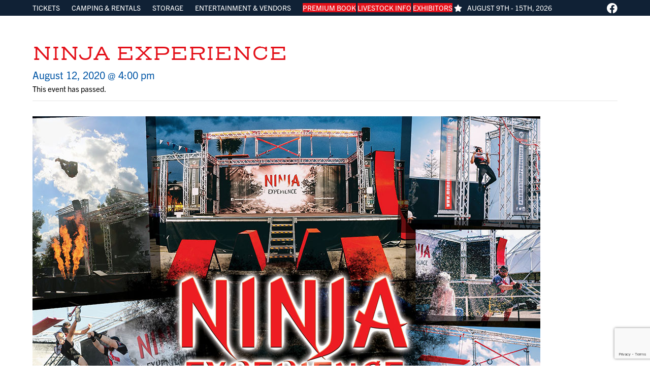

--- FILE ---
content_type: text/html; charset=UTF-8
request_url: https://www.hartfordfair.com/event/ninja-experience-12
body_size: 14215
content:
<!DOCTYPE html>
<html lang="en-US" class="wpex-classic-style">
<head>
<meta charset="UTF-8">
<link rel="profile" href="http://gmpg.org/xfn/11">
<link rel='stylesheet' id='tribe-events-views-v2-bootstrap-datepicker-styles-css' href='https://www.hartfordfair.com/wp-content/plugins/the-events-calendar/vendor/bootstrap-datepicker/css/bootstrap-datepicker.standalone.min.css?ver=6.15.14' media='all' />
<link rel='stylesheet' id='tec-variables-skeleton-css' href='https://www.hartfordfair.com/wp-content/plugins/the-events-calendar/common/build/css/variables-skeleton.css?ver=6.10.1' media='all' />
<link rel='stylesheet' id='tribe-common-skeleton-style-css' href='https://www.hartfordfair.com/wp-content/plugins/the-events-calendar/common/build/css/common-skeleton.css?ver=6.10.1' media='all' />
<link rel='stylesheet' id='tribe-tooltipster-css-css' href='https://www.hartfordfair.com/wp-content/plugins/the-events-calendar/common/vendor/tooltipster/tooltipster.bundle.min.css?ver=6.10.1' media='all' />
<link rel='stylesheet' id='tribe-events-views-v2-skeleton-css' href='https://www.hartfordfair.com/wp-content/plugins/the-events-calendar/build/css/views-skeleton.css?ver=6.15.14' media='all' />
<link rel='stylesheet' id='tec-variables-full-css' href='https://www.hartfordfair.com/wp-content/plugins/the-events-calendar/common/build/css/variables-full.css?ver=6.10.1' media='all' />
<link rel='stylesheet' id='tribe-common-full-style-css' href='https://www.hartfordfair.com/wp-content/plugins/the-events-calendar/common/build/css/common-full.css?ver=6.10.1' media='all' />
<link rel='stylesheet' id='tribe-events-views-v2-full-css' href='https://www.hartfordfair.com/wp-content/plugins/the-events-calendar/build/css/views-full.css?ver=6.15.14' media='all' />
<link rel='stylesheet' id='tribe-events-views-v2-print-css' href='https://www.hartfordfair.com/wp-content/plugins/the-events-calendar/build/css/views-print.css?ver=6.15.14' media='print' />
<meta name='robots' content='index, follow, max-image-preview:large, max-snippet:-1, max-video-preview:-1' />
<meta name="viewport" content="width=device-width, initial-scale=1">

	<!-- This site is optimized with the Yoast SEO plugin v26.7 - https://yoast.com/wordpress/plugins/seo/ -->
	<title>Ninja Experience | Event Schedule | The Hartford Fair</title>
	<link rel="canonical" href="https://www.hartfordfair.com/event/ninja-experience-12" />
	<meta property="og:locale" content="en_US" />
	<meta property="og:type" content="article" />
	<meta property="og:title" content="Ninja Experience | Event Schedule | The Hartford Fair" />
	<meta property="og:url" content="https://www.hartfordfair.com/event/ninja-experience-12" />
	<meta property="og:site_name" content="The Hartford Fair" />
	<meta property="og:image" content="https://www.hartfordfair.com/wp-content/uploads/2020/04/hartford_fair_the_ninja_experience.jpg" />
	<meta property="og:image:width" content="1000" />
	<meta property="og:image:height" content="647" />
	<meta property="og:image:type" content="image/jpeg" />
	<meta name="twitter:card" content="summary_large_image" />
	<script type="application/ld+json" class="yoast-schema-graph">{"@context":"https://schema.org","@graph":[{"@type":"WebPage","@id":"https://www.hartfordfair.com/event/ninja-experience-12","url":"https://www.hartfordfair.com/event/ninja-experience-12","name":"Ninja Experience | Event Schedule | The Hartford Fair","isPartOf":{"@id":"https://www.hartfordfair.com/#website"},"primaryImageOfPage":{"@id":"https://www.hartfordfair.com/event/ninja-experience-12#primaryimage"},"image":{"@id":"https://www.hartfordfair.com/event/ninja-experience-12#primaryimage"},"thumbnailUrl":"https://www.hartfordfair.com/wp-content/uploads/2020/04/hartford_fair_the_ninja_experience.jpg","datePublished":"2020-05-08T18:49:43+00:00","breadcrumb":{"@id":"https://www.hartfordfair.com/event/ninja-experience-12#breadcrumb"},"inLanguage":"en-US","potentialAction":[{"@type":"ReadAction","target":["https://www.hartfordfair.com/event/ninja-experience-12"]}]},{"@type":"ImageObject","inLanguage":"en-US","@id":"https://www.hartfordfair.com/event/ninja-experience-12#primaryimage","url":"https://www.hartfordfair.com/wp-content/uploads/2020/04/hartford_fair_the_ninja_experience.jpg","contentUrl":"https://www.hartfordfair.com/wp-content/uploads/2020/04/hartford_fair_the_ninja_experience.jpg","width":1000,"height":647,"caption":"Hartford Fair The Ninja Experience"},{"@type":"BreadcrumbList","@id":"https://www.hartfordfair.com/event/ninja-experience-12#breadcrumb","itemListElement":[{"@type":"ListItem","position":1,"name":"Home","item":"https://www.hartfordfair.com/"},{"@type":"ListItem","position":2,"name":"Events","item":"https://www.hartfordfair.com/schedule/"},{"@type":"ListItem","position":3,"name":"Ninja Experience"}]},{"@type":"WebSite","@id":"https://www.hartfordfair.com/#website","url":"https://www.hartfordfair.com/","name":"The Hartford Fair","description":"The Biggest Little Fair In The World","publisher":{"@id":"https://www.hartfordfair.com/#organization"},"alternateName":"Hartford Fair","potentialAction":[{"@type":"SearchAction","target":{"@type":"EntryPoint","urlTemplate":"https://www.hartfordfair.com/?s={search_term_string}"},"query-input":{"@type":"PropertyValueSpecification","valueRequired":true,"valueName":"search_term_string"}}],"inLanguage":"en-US"},{"@type":"Organization","@id":"https://www.hartfordfair.com/#organization","name":"The Hartford Fair","alternateName":"Hartford Fair","url":"https://www.hartfordfair.com/","logo":{"@type":"ImageObject","inLanguage":"en-US","@id":"https://www.hartfordfair.com/#/schema/logo/image/","url":"https://www.hartfordfair.com/wp-content/uploads/2020/04/hartfodr_fair_logo.png","contentUrl":"https://www.hartfordfair.com/wp-content/uploads/2020/04/hartfodr_fair_logo.png","width":250,"height":154,"caption":"The Hartford Fair"},"image":{"@id":"https://www.hartfordfair.com/#/schema/logo/image/"}},{"@type":"Event","name":"Ninja Experience","description":"","image":{"@id":"https://www.hartfordfair.com/event/ninja-experience-12#primaryimage"},"url":"https://www.hartfordfair.com/event/ninja-experience-12/","eventAttendanceMode":"https://schema.org/OfflineEventAttendanceMode","eventStatus":"https://schema.org/EventScheduled","startDate":"2020-08-12T16:00:00-04:00","endDate":"2020-08-12T16:00:00-04:00","location":{"@type":"Place","name":"Park","description":"","url":"","address":{"@type":"PostalAddress"},"telephone":"","sameAs":""},"@id":"https://www.hartfordfair.com/event/ninja-experience-12#event","mainEntityOfPage":{"@id":"https://www.hartfordfair.com/event/ninja-experience-12"}}]}</script>
	<!-- / Yoast SEO plugin. -->


<link rel='dns-prefetch' href='//www.google.com' />
<link rel='dns-prefetch' href='//use.typekit.net' />
<link rel='dns-prefetch' href='//fonts.googleapis.com' />
<link rel="alternate" type="application/rss+xml" title="The Hartford Fair &raquo; Feed" href="https://www.hartfordfair.com/feed" />
<link rel="alternate" type="application/rss+xml" title="The Hartford Fair &raquo; Comments Feed" href="https://www.hartfordfair.com/comments/feed" />
<link rel="alternate" type="text/calendar" title="The Hartford Fair &raquo; iCal Feed" href="https://www.hartfordfair.com/schedule/?ical=1" />
<link rel="alternate" type="application/rss+xml" title="The Hartford Fair &raquo; Ninja Experience Comments Feed" href="https://www.hartfordfair.com/event/ninja-experience-12/feed" />
<link rel="alternate" title="oEmbed (JSON)" type="application/json+oembed" href="https://www.hartfordfair.com/wp-json/oembed/1.0/embed?url=https%3A%2F%2Fwww.hartfordfair.com%2Fevent%2Fninja-experience-12" />
<link rel="alternate" title="oEmbed (XML)" type="text/xml+oembed" href="https://www.hartfordfair.com/wp-json/oembed/1.0/embed?url=https%3A%2F%2Fwww.hartfordfair.com%2Fevent%2Fninja-experience-12&#038;format=xml" />
<style type="text/css">
.hasCountdown{text-shadow:transparent 0 1px 1px;overflow:hidden;padding:5px}
.countdown_rtl{direction:rtl}
.countdown_holding span{background-color:#ccc}
.countdown_row{clear:both;width:100%;text-align:center}
.countdown_show1 .countdown_section{width:98%}
.countdown_show2 .countdown_section{width:48%}
.countdown_show3 .countdown_section{width:32.5%}
.countdown_show4 .countdown_section{width:24.5%}
.countdown_show5 .countdown_section{width:19.5%}
.countdown_show6 .countdown_section{width:16.25%}
.countdown_show7 .countdown_section{width:14%}
.countdown_section{display:block;float:left;font-size:75%;text-align:center;margin:3px 0}
.countdown_amount{font-size:200%}
.countdown_descr{display:block;width:100%}
a.countdown_infolink{display:block;border-radius:10px;width:14px;height:13px;float:right;font-size:9px;line-height:13px;font-weight:700;text-align:center;position:relative;top:-15px;border:1px solid}
#countdown-preview{padding:10px}
</style>
<style id='wp-img-auto-sizes-contain-inline-css'>
img:is([sizes=auto i],[sizes^="auto," i]){contain-intrinsic-size:3000px 1500px}
/*# sourceURL=wp-img-auto-sizes-contain-inline-css */
</style>
<link rel='stylesheet' id='js_composer_front-css' href='https://www.hartfordfair.com/wp-content/plugins/js_composer/assets/css/js_composer.min.css?ver=8.7.2' media='all' />
<link rel='stylesheet' id='tribe-events-v2-single-skeleton-css' href='https://www.hartfordfair.com/wp-content/plugins/the-events-calendar/build/css/tribe-events-single-skeleton.css?ver=6.15.14' media='all' />
<link rel='stylesheet' id='tribe-events-v2-single-skeleton-full-css' href='https://www.hartfordfair.com/wp-content/plugins/the-events-calendar/build/css/tribe-events-single-full.css?ver=6.15.14' media='all' />
<link rel='stylesheet' id='contact-form-7-css' href='https://www.hartfordfair.com/wp-content/plugins/contact-form-7/includes/css/styles.css?ver=5.6.4' media='all' />
<link rel='stylesheet' id='custom-typekit-css-css' href='https://use.typekit.net/fym6ixw.css?ver=2.1.1' media='all' />
<link rel='stylesheet' id='image-hover-effects-css-css' href='https://www.hartfordfair.com/wp-content/plugins/mega-addons-for-visual-composer/css/ihover.css?ver=6.9' media='all' />
<link rel='stylesheet' id='style-css-css' href='https://www.hartfordfair.com/wp-content/plugins/mega-addons-for-visual-composer/css/style.css?ver=6.9' media='all' />
<link rel='stylesheet' id='font-awesome-latest-css' href='https://www.hartfordfair.com/wp-content/plugins/mega-addons-for-visual-composer/css/font-awesome/css/all.css?ver=6.9' media='all' />
<link rel='stylesheet' id='parent-style-css' href='https://www.hartfordfair.com/wp-content/themes/Total/style.css?ver=6.5' media='all' />
<link rel='stylesheet' id='wpex-the-events-calendar-css' href='https://www.hartfordfair.com/wp-content/themes/Total/assets/css/frontend/tribe-events.min.css?ver=6.9' media='all' />
<link rel='stylesheet' id='wpex-contact-form-7-css' href='https://www.hartfordfair.com/wp-content/themes/Total/assets/css/frontend/cf7.min.css?ver=6.5' media='all' />
<link rel='stylesheet' id='wpex-google-font-roboto-slab-css' href='https://fonts.googleapis.com/css2?family=Roboto+Slab:ital,wght@0,100;0,200;0,300;0,400;0,500;0,600;0,700;0,800;0,900;1,100;1,200;1,300;1,400;1,500;1,600;1,700;1,800;1,900&#038;display=swap&#038;subset=latin' media='all' />
<link rel='stylesheet' id='wpex-style-css' href='https://www.hartfordfair.com/wp-content/themes/total-child-theme/style.css?ver=6.5' media='all' />
<link rel='stylesheet' id='vcex-shortcodes-css' href='https://www.hartfordfair.com/wp-content/themes/Total/assets/css/frontend/vcex-shortcodes.min.css?ver=6.5' media='all' />
<link rel='stylesheet' id='wpex-wpbakery-css' href='https://www.hartfordfair.com/wp-content/themes/Total/assets/css/frontend/wpbakery.min.css?ver=6.5' media='all' />
<script src="https://www.hartfordfair.com/wp-includes/js/jquery/jquery.min.js?ver=3.7.1" id="jquery-core-js"></script>
<script src="https://www.hartfordfair.com/wp-includes/js/jquery/jquery-migrate.min.js?ver=3.4.1" id="jquery-migrate-js"></script>
<script src="https://www.hartfordfair.com/wp-content/plugins/the-events-calendar/common/build/js/tribe-common.js?ver=9c44e11f3503a33e9540" id="tribe-common-js"></script>
<script src="https://www.hartfordfair.com/wp-content/plugins/the-events-calendar/build/js/views/breakpoints.js?ver=4208de2df2852e0b91ec" id="tribe-events-views-v2-breakpoints-js"></script>
<script id="wpex-core-js-extra">
var wpex_theme_params = {"selectArrowIcon":"\u003Cspan class=\"wpex-select-arrow__icon wpex-icon--sm wpex-flex wpex-icon\" aria-hidden=\"true\"\u003E\u003Csvg viewBox=\"0 0 24 24\" xmlns=\"http://www.w3.org/2000/svg\"\u003E\u003Crect fill=\"none\" height=\"24\" width=\"24\"/\u003E\u003Cg transform=\"matrix(0, -1, 1, 0, -0.115, 23.885)\"\u003E\u003Cpolygon points=\"17.77,3.77 16,2 6,12 16,22 17.77,20.23 9.54,12\"/\u003E\u003C/g\u003E\u003C/svg\u003E\u003C/span\u003E","customSelects":".widget_categories form,.widget_archive select,.vcex-form-shortcode select","scrollToHash":"1","localScrollFindLinks":"1","localScrollHighlight":"1","localScrollUpdateHash":"1","scrollToHashTimeout":"500","localScrollTargets":"li.local-scroll a, a.local-scroll, .local-scroll-link, .local-scroll-link \u003E a,.sidr-class-local-scroll-link,li.sidr-class-local-scroll \u003E span \u003E a,li.sidr-class-local-scroll \u003E a","scrollToBehavior":"smooth"};
//# sourceURL=wpex-core-js-extra
</script>
<script src="https://www.hartfordfair.com/wp-content/themes/Total/assets/js/frontend/core.min.js?ver=6.5" id="wpex-core-js" defer data-wp-strategy="defer"></script>
<script id="wpex-inline-js-after">
!function(){const e=document.querySelector("html"),t=()=>{const t=window.innerWidth-document.documentElement.clientWidth;t&&e.style.setProperty("--wpex-scrollbar-width",`${t}px`)};t(),window.addEventListener("resize",(()=>{t()}))}();
//# sourceURL=wpex-inline-js-after
</script>
<script id="wpex-sticky-topbar-js-extra">
var wpex_sticky_topbar_params = {"breakpoint":"0"};
//# sourceURL=wpex-sticky-topbar-js-extra
</script>
<script src="https://www.hartfordfair.com/wp-content/themes/Total/assets/js/frontend/sticky/topbar.min.js?ver=6.5" id="wpex-sticky-topbar-js" defer data-wp-strategy="defer"></script>
<script src="https://www.hartfordfair.com/wp-content/themes/Total/assets/js/frontend/wp/comment-reply.min.js?ver=2.7.0" id="wpex-comment-reply-js" defer data-wp-strategy="defer"></script>
<script></script><link rel="https://api.w.org/" href="https://www.hartfordfair.com/wp-json/" /><link rel="alternate" title="JSON" type="application/json" href="https://www.hartfordfair.com/wp-json/wp/v2/tribe_events/1017" /><link rel="EditURI" type="application/rsd+xml" title="RSD" href="https://www.hartfordfair.com/xmlrpc.php?rsd" />
<meta name="generator" content="WordPress 6.9" />
<link rel='shortlink' href='https://www.hartfordfair.com/?p=1017' />
<meta name="tec-api-version" content="v1"><meta name="tec-api-origin" content="https://www.hartfordfair.com"><link rel="alternate" href="https://www.hartfordfair.com/wp-json/tribe/events/v1/events/1017" /><!-- Global site tag (gtag.js) - Google Analytics -->
<script async src="https://www.googletagmanager.com/gtag/js?id=G-BM97JR6641"></script>
<script>
  window.dataLayer = window.dataLayer || [];
  function gtag(){dataLayer.push(arguments);}
  gtag('js', new Date());

  gtag('config', 'G-BM97JR6641');
</script><noscript><style>body:not(.content-full-screen) .wpex-vc-row-stretched[data-vc-full-width-init="false"]{visibility:visible;}</style></noscript><link rel="icon" href="https://www.hartfordfair.com/wp-content/uploads/2020/04/cropped-hartford_fair_favicon-32x32.png" sizes="32x32" />
<link rel="icon" href="https://www.hartfordfair.com/wp-content/uploads/2020/04/cropped-hartford_fair_favicon-192x192.png" sizes="192x192" />
<link rel="apple-touch-icon" href="https://www.hartfordfair.com/wp-content/uploads/2020/04/cropped-hartford_fair_favicon-180x180.png" />
<meta name="msapplication-TileImage" content="https://www.hartfordfair.com/wp-content/uploads/2020/04/cropped-hartford_fair_favicon-270x270.png" />
<script>function setREVStartSize(e){
			//window.requestAnimationFrame(function() {
				window.RSIW = window.RSIW===undefined ? window.innerWidth : window.RSIW;
				window.RSIH = window.RSIH===undefined ? window.innerHeight : window.RSIH;
				try {
					var pw = document.getElementById(e.c).parentNode.offsetWidth,
						newh;
					pw = pw===0 || isNaN(pw) || (e.l=="fullwidth" || e.layout=="fullwidth") ? window.RSIW : pw;
					e.tabw = e.tabw===undefined ? 0 : parseInt(e.tabw);
					e.thumbw = e.thumbw===undefined ? 0 : parseInt(e.thumbw);
					e.tabh = e.tabh===undefined ? 0 : parseInt(e.tabh);
					e.thumbh = e.thumbh===undefined ? 0 : parseInt(e.thumbh);
					e.tabhide = e.tabhide===undefined ? 0 : parseInt(e.tabhide);
					e.thumbhide = e.thumbhide===undefined ? 0 : parseInt(e.thumbhide);
					e.mh = e.mh===undefined || e.mh=="" || e.mh==="auto" ? 0 : parseInt(e.mh,0);
					if(e.layout==="fullscreen" || e.l==="fullscreen")
						newh = Math.max(e.mh,window.RSIH);
					else{
						e.gw = Array.isArray(e.gw) ? e.gw : [e.gw];
						for (var i in e.rl) if (e.gw[i]===undefined || e.gw[i]===0) e.gw[i] = e.gw[i-1];
						e.gh = e.el===undefined || e.el==="" || (Array.isArray(e.el) && e.el.length==0)? e.gh : e.el;
						e.gh = Array.isArray(e.gh) ? e.gh : [e.gh];
						for (var i in e.rl) if (e.gh[i]===undefined || e.gh[i]===0) e.gh[i] = e.gh[i-1];
											
						var nl = new Array(e.rl.length),
							ix = 0,
							sl;
						e.tabw = e.tabhide>=pw ? 0 : e.tabw;
						e.thumbw = e.thumbhide>=pw ? 0 : e.thumbw;
						e.tabh = e.tabhide>=pw ? 0 : e.tabh;
						e.thumbh = e.thumbhide>=pw ? 0 : e.thumbh;
						for (var i in e.rl) nl[i] = e.rl[i]<window.RSIW ? 0 : e.rl[i];
						sl = nl[0];
						for (var i in nl) if (sl>nl[i] && nl[i]>0) { sl = nl[i]; ix=i;}
						var m = pw>(e.gw[ix]+e.tabw+e.thumbw) ? 1 : (pw-(e.tabw+e.thumbw)) / (e.gw[ix]);
						newh =  (e.gh[ix] * m) + (e.tabh + e.thumbh);
					}
					var el = document.getElementById(e.c);
					if (el!==null && el) el.style.height = newh+"px";
					el = document.getElementById(e.c+"_wrapper");
					if (el!==null && el) {
						el.style.height = newh+"px";
						el.style.display = "block";
					}
				} catch(e){
					console.log("Failure at Presize of Slider:" + e)
				}
			//});
		  };</script>
<noscript><style> .wpb_animate_when_almost_visible { opacity: 1; }</style></noscript><style data-type="wpex-css" id="wpex-css">/*TYPOGRAPHY*/:root{--wpex-body-font-size:15px;--wpex-body-color:#000000;}:root{--wpex-heading-font-family:'Roboto Slab';--wpex-heading-font-weight:500;--wpex-heading-color:#e41019;}#top-bar-content{text-transform:uppercase;}.page-header .page-header-title{font-family:'Roboto Slab';font-weight:500;font-size:2.5em;text-transform:uppercase;}h1,.wpex-h1{color:#dd3333;}h2,.wpex-h2{font-size:2em;}h3,.wpex-h3{font-size:1.75em;}h4,.wpex-h4{font-size:1.5em;}@media(max-width:1024px){.page-header .page-header-title{font-size:2.5em;}h2,.wpex-h2{font-size:2em;}h3,.wpex-h3{font-size:1.75em;}h4,.wpex-h4{font-size:1.5em;}}@media(max-width:959px){.page-header .page-header-title{font-size:2em;}h2,.wpex-h2{font-size:1.75em;}h3,.wpex-h3{font-size:1.5em;}h4,.wpex-h4{font-size:1.25em;}}@media(max-width:767px){.page-header .page-header-title{font-size:2em;}h2,.wpex-h2{font-size:1.75em;}h3,.wpex-h3{font-size:1.5em;}h4,.wpex-h4{font-size:1.25em;}}@media(max-width:479px){.page-header .page-header-title{font-size:1.75em;}h2,.wpex-h2{font-size:1.5em;}h3,.wpex-h3{font-size:1.25em;}h4,.wpex-h4{font-size:1.1em;}}/*CUSTOMIZER STYLING*/::selection{background:#e41019;color:#ffffff;}::-moz-selection{background:#e41019;color:#ffffff;}:root{--wpex-hover-btn-bg:#ffffff;--wpex-vc-column-inner-margin-bottom:40px;}.page-header.wpex-supports-mods{background-color:#ffffff;border-top-color:#ffffff;border-bottom-color:#ffffff;}#site-scroll-top{background-color:#e41019;color:#ffffff;}#site-scroll-top:hover{background-color:#ffffff;color:#e41019;}.toggle-bar-btn{border-top-color:#e41019;border-right-color:#e41019;}.toggle-bar-btn:hover{border-top-color:#e41019;border-right-color:#e41019;}.toggle-bar-btn span{color:#dd3333;}#toggle-bar-wrap{--wpex-surface-1:#e41019;background:#e41019;color:#ffffff;--wpex-text-2:#ffffff;--wpex-text-3:#ffffff;--wpex-text-4:#ffffff;border-color:#e41019!important;}#top-bar-wrap{background-color:#102135;}.wpex-top-bar-sticky{background-color:#102135;}#top-bar{color:#ffffff;--wpex-text-2:#ffffff;--wpex-text-3:#ffffff;--wpex-text-4:#ffffff;--wpex-link-color:#ffffff;--wpex-hover-link-color:#dddddd;padding-block-start:0px;padding-block-end:0px;}#top-bar-social a.wpex-social-btn-no-style{color:#ffffff;}#footer{--wpex-surface-1:#0055a5;background-color:#0055a5;color:#ffffff;--wpex-heading-color:#ffffff;--wpex-text-2:#ffffff;--wpex-text-3:#ffffff;--wpex-text-4:#ffffff;--wpex-link-color:#ffffff;--wpex-hover-link-color:#ffffff;--wpex-hover-link-color:#ffffff;}.footer-widget .widget-title{color:#ffffff;}.footer-box.col-1{width:26%;}.footer-box.col-2{width:10%;}.footer-box.col-3{width:10%;}.footer-box.col-4{width:20%;}.footer-box.col-5{width:26%;}#footer-bottom{background-color:#0055a5;color:#ffffff;--wpex-text-2:#ffffff;--wpex-text-3:#ffffff;--wpex-text-4:#ffffff;--wpex-link-color:#ffffff;--wpex-hover-link-color:#ffffff;}</style><style id='wp-block-buttons-inline-css'>
.wp-block-buttons{box-sizing:border-box}.wp-block-buttons.is-vertical{flex-direction:column}.wp-block-buttons.is-vertical>.wp-block-button:last-child{margin-bottom:0}.wp-block-buttons>.wp-block-button{display:inline-block;margin:0}.wp-block-buttons.is-content-justification-left{justify-content:flex-start}.wp-block-buttons.is-content-justification-left.is-vertical{align-items:flex-start}.wp-block-buttons.is-content-justification-center{justify-content:center}.wp-block-buttons.is-content-justification-center.is-vertical{align-items:center}.wp-block-buttons.is-content-justification-right{justify-content:flex-end}.wp-block-buttons.is-content-justification-right.is-vertical{align-items:flex-end}.wp-block-buttons.is-content-justification-space-between{justify-content:space-between}.wp-block-buttons.aligncenter{text-align:center}.wp-block-buttons:not(.is-content-justification-space-between,.is-content-justification-right,.is-content-justification-left,.is-content-justification-center) .wp-block-button.aligncenter{margin-left:auto;margin-right:auto;width:100%}.wp-block-buttons[style*=text-decoration] .wp-block-button,.wp-block-buttons[style*=text-decoration] .wp-block-button__link{text-decoration:inherit}.wp-block-buttons.has-custom-font-size .wp-block-button__link{font-size:inherit}.wp-block-buttons .wp-block-button__link{width:100%}.wp-block-button.aligncenter{text-align:center}
/*# sourceURL=https://www.hartfordfair.com/wp-includes/blocks/buttons/style.min.css */
</style>
<link rel='stylesheet' id='rs-plugin-settings-css' href='//www.hartfordfair.com/wp-content/plugins/revslider/sr6/assets/css/rs6.css?ver=6.7.38' media='all' />
<style id='rs-plugin-settings-inline-css'>
#rs-demo-id {}
/*# sourceURL=rs-plugin-settings-inline-css */
</style>
</head>

<body class="wp-singular tribe_events-template-default single single-tribe_events postid-1017 wp-custom-logo wp-embed-responsive wp-theme-Total wp-child-theme-total-child-theme tribe-no-js page-template-total-child-theme tribe-filter-live tribe-page-header-details wpex-theme wpex-responsive full-width-main-layout no-composer wpex-live-site wpex-has-primary-bottom-spacing site-full-width content-full-width has-topbar sidebar-widget-icons hasnt-overlay-header togglebar-is-inline wpex-no-js wpb-js-composer js-comp-ver-8.7.2 vc_responsive events-single tribe-events-style-full tribe-events-style-theme">

	
<a href="#content" class="skip-to-content">Skip to content</a>

	
	<span data-ls_id="#site_top" tabindex="-1"></span>
	<div id="outer-wrap" class="wpex-overflow-clip">
		
		
		
		<div id="wrap" class="wpex-clr">

			
			<div id="top-bar-wrap" class="wpex-top-bar-sticky wpex-z-sticky wpex-surface-1 wpex-border-b wpex-border-main wpex-border-solid wpex-text-sm wpex-print-hidden">
			<div id="top-bar" class="container wpex-relative wpex-py-15 wpex-sm-flex wpex-justify-between wpex-items-center wpex-text-center wpex-sm-text-initial">
	<div id="top-bar-content" class="has-content top-bar-left wpex-clr">
<nav class="top-bar-nav wpex-inline-block" aria-label="Utility menu"><ul id="menu-top-bar-menu" class="top-bar-menu wpex-inline-block wpex-m-0 wpex-list-none wpex-last-mr-0 wpex-mr-20"><li id="menu-item-4243" class="menu-item menu-item-type-post_type menu-item-object-page menu-item-4243"><a href="https://www.hartfordfair.com/admission"><span class="link-inner">TICKETS</span></a></li>
<li id="menu-item-4244" class="menu-item menu-item-type-post_type menu-item-object-page menu-item-4244"><a href="https://www.hartfordfair.com/camping"><span class="link-inner">CAMPING &#038; RENTALS</span></a></li>
<li id="menu-item-4246" class="menu-item menu-item-type-post_type menu-item-object-page menu-item-4246"><a href="https://www.hartfordfair.com/storage"><span class="link-inner">Storage</span></a></li>
<li id="menu-item-4251" class="menu-item menu-item-type-post_type menu-item-object-page menu-item-4251"><a href="https://www.hartfordfair.com/information-resources/forms"><span class="link-inner">ENTERTAINMENT &#038; VENDORS</span></a></li>
</ul></nav>
<a href="/premium-book" class="vcex-button theme-button inline animate-on-hover"><span class="theme-button-inner">Premium Book</span></a>

<a href="/livestock-information-resources" class="vcex-button theme-button inline animate-on-hover"><span class="theme-button-inner">LIVESTOCK INFO</span></a>


<a href="/exhibitor" class="vcex-button theme-button inline animate-on-hover"><span class="theme-button-inner">EXHIBITORs</span></a>








<div class="top-bar-item wpex-sm-inline-block wpex-mr-20"><span class="top-bar-item__inner wpex-inline-flex wpex-items-center"><span class="wpex-mr-10 wpex-icon" aria-hidden="true"><svg xmlns="http://www.w3.org/2000/svg" viewBox="0 0 576 512"><path d="M316.9 18C311.6 7 300.4 0 288.1 0s-23.4 7-28.8 18L195 150.3 51.4 171.5c-12 1.8-22 10.2-25.7 21.7s-.7 24.2 7.9 32.7L137.8 329 113.2 474.7c-2 12 3 24.2 12.9 31.3s23 8 33.8 2.3l128.3-68.5 128.3 68.5c10.8 5.7 23.9 4.9 33.8-2.3s14.9-19.3 12.9-31.3L438.5 329 542.7 225.9c8.6-8.5 11.7-21.2 7.9-32.7s-13.7-19.9-25.7-21.7L381.2 150.3 316.9 18z"/></svg></span>August 9th - 15th, 2026</span></div></div>


	<div id="top-bar-social-alt" class="top-bar-right wpex-mt-10 wpex-sm-mt-0"><a href="https://www.facebook.com/HartfordFair" title="Facebook" target="_blank" class="vcex-module vcex-icon vcex-icon-normal remove-dimensions top-links"><span class="fab fa-facebook" aria-hidden="true"></span><span class="screen-reader-text">Facebook</span></a></div>

</div>
		</div>
		<header id="site-header" class="header-builder wpex-z-10 custom-bg dyn-styles wpex-print-hidden wpex-relative wpex-clr">
				<div id="site-header-inner" class="header-builder-inner header-padding container wpex-relative wpex-h-100 wpex-clr"></div>
			</header>

			
			<main id="main" class="site-main wpex-clr">

				
<header class="page-header default-page-header wpex-relative wpex-mb-40 wpex-surface-2 wpex-py-20 wpex-border-t wpex-border-b wpex-border-solid wpex-border-surface-3 wpex-text-2 wpex-supports-mods">

	
	<div class="page-header-inner container">
<div class="page-header-content">

<h1 class="page-header-title wpex-block wpex-m-0 wpex-text-2xl">

	<span>Ninja Experience</span>

</h1>


<div class="page-subheading wpex-last-mb-0 wpex-text-md"><div class="page-subheading-extra wpex-mt-5"><div class="schedule"><span class="tribe-event-date-start">August 12, 2020 @ 4:00 pm</span></div></div></div>
</div></div>

	
</header>


<div id="content-wrap"  class="container wpex-clr">

	
	<div id="primary" class="content-area wpex-clr">

		
		<div id="content" class="site-content wpex-clr">

			
			
<article id="single-blocks" class="single-page-article wpex-clr">
<div class="single-page-content single-content entry wpex-clr"><section id="tribe-events" role="main"><div class="tribe-events-before-html"><p>Please see below for the upcoming events for The Hartford Fair!</p>
</div><span class="tribe-events-ajax-loading"><img class="tribe-events-spinner-medium" src="https://www.hartfordfair.com/wp-content/plugins/the-events-calendar/src/resources/images/tribe-loading.gif" alt="Loading Events" /></span>
<div id="tribe-events-content" class="tribe-events-single">

	<p class="tribe-events-back">
		<a href="https://www.hartfordfair.com/schedule/"> &laquo; All Events</a>
	</p>

	<!-- Notices -->
	<div class="tribe-events-notices"><ul><li>This event has passed.</li></ul></div>
	<h1 class="tribe-events-single-event-title">Ninja Experience</h1>
	<div class="tribe-events-schedule tribe-clearfix">
		<div><span class="tribe-event-date-start">August 12, 2020 @ 4:00 pm</span></div>			</div>

	<!-- Event header -->
	<div id="tribe-events-header"  data-title="Ninja Experience | Event Schedule | The Hartford Fair" data-viewtitle="Ninja Experience">
		<!-- Navigation -->
		<nav class="tribe-events-nav-pagination" aria-label="Event Navigation">
			<ul class="tribe-events-sub-nav">
				<li class="tribe-events-nav-previous"><a href="https://www.hartfordfair.com/event/jr-breeding-beef-show/"><span>&laquo;</span> Jr. Breeding Beef Show</a></li>
				<li class="tribe-events-nav-next"><a href="https://www.hartfordfair.com/event/firefighter-show-12/">Firefighter Show <span>&raquo;</span></a></li>
			</ul>
			<!-- .tribe-events-sub-nav -->
		</nav>
	</div>
	<!-- #tribe-events-header -->

			<div id="post-1017" class="post-1017 tribe_events type-tribe_events status-publish has-post-thumbnail hentry entry has-media">
			<!-- Event featured image, but exclude link -->
			<div class="tribe-events-event-image"><img width="1000" height="647" src="https://www.hartfordfair.com/wp-content/uploads/2020/04/hartford_fair_the_ninja_experience.jpg" class="attachment-full size-full wp-post-image" alt="Hartford Fair The Ninja Experience" srcset="https://www.hartfordfair.com/wp-content/uploads/2020/04/hartford_fair_the_ninja_experience.jpg 1000w, https://www.hartfordfair.com/wp-content/uploads/2020/04/hartford_fair_the_ninja_experience-300x194.jpg 300w, https://www.hartfordfair.com/wp-content/uploads/2020/04/hartford_fair_the_ninja_experience-768x497.jpg 768w" sizes="(max-width: 1000px) 100vw, 1000px" /></div>
			<!-- Event content -->
						<div class="tribe-events-single-event-description tribe-events-content">
							</div>
			<!-- .tribe-events-single-event-description -->
			<div class="tribe-events tribe-common">
	<div class="tribe-events-c-subscribe-dropdown__container">
		<div class="tribe-events-c-subscribe-dropdown">
			<div class="tribe-common-c-btn-border tribe-events-c-subscribe-dropdown__button">
				<svg
	 class="tribe-common-c-svgicon tribe-common-c-svgicon--cal-export tribe-events-c-subscribe-dropdown__export-icon" 	aria-hidden="true"
	viewBox="0 0 23 17"
	xmlns="http://www.w3.org/2000/svg"
>
	<path fill-rule="evenodd" clip-rule="evenodd" d="M.128.896V16.13c0 .211.145.383.323.383h15.354c.179 0 .323-.172.323-.383V.896c0-.212-.144-.383-.323-.383H.451C.273.513.128.684.128.896Zm16 6.742h-.901V4.679H1.009v10.729h14.218v-3.336h.901V7.638ZM1.01 1.614h14.218v2.058H1.009V1.614Z" />
	<path d="M20.5 9.846H8.312M18.524 6.953l2.89 2.909-2.855 2.855" stroke-width="1.2" stroke-linecap="round" stroke-linejoin="round"/>
</svg>
				<button
					class="tribe-events-c-subscribe-dropdown__button-text"
					aria-expanded="false"
					aria-controls="tribe-events-subscribe-dropdown-content"
					aria-label="View links to add events to your calendar"
				>
					Add to calendar				</button>
				<svg
	 class="tribe-common-c-svgicon tribe-common-c-svgicon--caret-down tribe-events-c-subscribe-dropdown__button-icon" 	aria-hidden="true"
	viewBox="0 0 10 7"
	xmlns="http://www.w3.org/2000/svg"
>
	<path fill-rule="evenodd" clip-rule="evenodd" d="M1.008.609L5 4.6 8.992.61l.958.958L5 6.517.05 1.566l.958-.958z" class="tribe-common-c-svgicon__svg-fill"/>
</svg>
			</div>
			<div id="tribe-events-subscribe-dropdown-content" class="tribe-events-c-subscribe-dropdown__content">
				<ul class="tribe-events-c-subscribe-dropdown__list">
											
<li class="tribe-events-c-subscribe-dropdown__list-item tribe-events-c-subscribe-dropdown__list-item--gcal">
	<a
		href="https://www.google.com/calendar/event?action=TEMPLATE&#038;dates=20200812T160000/20200812T160000&#038;text=Ninja%20Experience&#038;location=Park&#038;trp=false&#038;ctz=America/New_York&#038;sprop=website:https://www.hartfordfair.com"
		class="tribe-events-c-subscribe-dropdown__list-item-link"
		target="_blank"
		rel="noopener noreferrer nofollow noindex"
	>
		Google Calendar	</a>
</li>
											
<li class="tribe-events-c-subscribe-dropdown__list-item tribe-events-c-subscribe-dropdown__list-item--ical">
	<a
		href="webcal://www.hartfordfair.com/event/ninja-experience-12/?ical=1"
		class="tribe-events-c-subscribe-dropdown__list-item-link"
		target="_blank"
		rel="noopener noreferrer nofollow noindex"
	>
		iCalendar	</a>
</li>
											
<li class="tribe-events-c-subscribe-dropdown__list-item tribe-events-c-subscribe-dropdown__list-item--outlook-365">
	<a
		href="https://outlook.office.com/owa/?path=/calendar/action/compose&#038;rrv=addevent&#038;startdt=2020-08-12T16%3A00%3A00-04%3A00&#038;enddt=2020-08-12T16%3A00%3A00-04%3A00&#038;location=Park&#038;subject=Ninja%20Experience&#038;body"
		class="tribe-events-c-subscribe-dropdown__list-item-link"
		target="_blank"
		rel="noopener noreferrer nofollow noindex"
	>
		Outlook 365	</a>
</li>
											
<li class="tribe-events-c-subscribe-dropdown__list-item tribe-events-c-subscribe-dropdown__list-item--outlook-live">
	<a
		href="https://outlook.live.com/owa/?path=/calendar/action/compose&#038;rrv=addevent&#038;startdt=2020-08-12T16%3A00%3A00-04%3A00&#038;enddt=2020-08-12T16%3A00%3A00-04%3A00&#038;location=Park&#038;subject=Ninja%20Experience&#038;body"
		class="tribe-events-c-subscribe-dropdown__list-item-link"
		target="_blank"
		rel="noopener noreferrer nofollow noindex"
	>
		Outlook Live	</a>
</li>
									</ul>
			</div>
		</div>
	</div>
</div>

			<!-- Event meta -->
						
	<div class="tribe-events-single-section tribe-events-event-meta primary tribe-clearfix">


<div class="tribe-events-meta-group tribe-events-meta-group-details">
	<h2 class="tribe-events-single-section-title"> Details </h2>
	<ul class="tribe-events-meta-list">

		
			<li class="tribe-events-meta-item">
				<span class="tribe-events-start-date-label tribe-events-meta-label">Date:</span>
				<span class="tribe-events-meta-value">
					<abbr class="tribe-events-abbr tribe-events-start-date published dtstart" title="2020-08-12"> August 12, 2020 </abbr>
				</span>
			</li>

			<li class="tribe-events-meta-item">
				<span class="tribe-events-start-time-label tribe-events-meta-label">Time:</span>
				<span class="tribe-events-meta-value">
					<div class="tribe-events-abbr tribe-events-start-time published dtstart" title="2020-08-12">
						4:00 pm											</div>
				</span>
			</li>

		
		
		
		
		
		
			</ul>
</div>

<div class="tribe-events-meta-group tribe-events-meta-group-venue">
	<h2 class="tribe-events-single-section-title"> Venue </h2>
	<ul class="tribe-events-meta-list">
				<li class="tribe-events-meta-item tribe-venue"> Park </li>

					
			
					
			</ul>
</div>

	</div>


					</div> <!-- #post-x -->
			
	<!-- Event footer -->
	<div id="tribe-events-footer">
		<!-- Navigation -->
		<nav class="tribe-events-nav-pagination" aria-label="Event Navigation">
			<ul class="tribe-events-sub-nav">
				<li class="tribe-events-nav-previous"><a href="https://www.hartfordfair.com/event/jr-breeding-beef-show/"><span>&laquo;</span> Jr. Breeding Beef Show</a></li>
				<li class="tribe-events-nav-next"><a href="https://www.hartfordfair.com/event/firefighter-show-12/">Firefighter Show <span>&raquo;</span></a></li>
			</ul>
			<!-- .tribe-events-sub-nav -->
		</nav>
	</div>
	<!-- #tribe-events-footer -->

</div><!-- #tribe-events-content -->
<div class="tribe-events-after-html"></div>
<!--
This calendar is powered by The Events Calendar.
http://evnt.is/18wn
-->
</section></div>

</article>

			
		</div>

		
	</div>

	
</div>


			
		</main>

		
		


	
		<footer id="footer" class="site-footer wpex-surface-dark wpex-link-decoration-vars-none wpex-print-hidden">

			
			<div id="footer-inner" class="site-footer-inner container wpex-pt-40 wpex-clr">
<div id="footer-widgets" class="wpex-row wpex-clr">
		<div class="footer-box span_1_of_5 col col-1"><div id="media_image-2" class="footer-widget widget wpex-pb-40 wpex-clr widget_media_image"><img width="250" height="154" src="https://www.hartfordfair.com/wp-content/uploads/2020/04/hartfodr_fair_logo.png" class="image wp-image-18 footer-logo attachment-full size-full" alt="The Hartford Fair Logo" style="max-width: 100%; height: auto;" decoding="async" loading="lazy" /></div><div id="text-2" class="footer-widget widget wpex-pb-40 wpex-clr widget_text">			<div class="textwidget"><p>14028 Fairgrounds Road<br />
Croton, Ohio 43013-9794<br />
Phone: <a href="tel:740-893-4881">(740) 893-4881</a><br />
Email: help@hartfordfair.com</p>
</div>
		</div></div>

	
		<div class="footer-box span_1_of_5 col col-4"><div id="nav_menu-7" class="wpex-bordered-list footer-widget widget wpex-pb-40 wpex-clr widget_nav_menu"><div class="menu-footer-menu-about-container"><ul id="menu-footer-menu-about" class="menu"><li id="menu-item-480" class="menu-item menu-item-type-post_type menu-item-object-page menu-item-privacy-policy menu-item-480"><a rel="privacy-policy" href="https://www.hartfordfair.com/privacy-policy">Privacy Policy</a></li>
</ul></div></div><div id="block-12" class="footer-widget widget wpex-pb-40 wpex-clr widget_block">
<div class="wp-block-buttons"></div>
</div></div>

	</div>
</div>

			
		</footer>

	




	<div id="footer-bottom" class="wpex-py-20 wpex-text-sm wpex-surface-dark wpex-bg-gray-900 wpex-text-center wpex-print-hidden">

		
		<div id="footer-bottom-inner" class="container"><div class="footer-bottom-flex wpex-flex wpex-flex-col wpex-gap-10">

<div id="copyright" class="wpex-last-mb-0">© The Hartford Fair - The Biggest Little Fair in the World - 2026</div>
</div></div>

		
	</div>



	</div>

	
	
</div>


<div id="mobile-menu-alternative" class="wpex-hidden"><ul id="menu-top-bar-menu-1" class="dropdown-menu"><li class="menu-item menu-item-type-post_type menu-item-object-page menu-item-4243"><a href="https://www.hartfordfair.com/admission"><span class="link-inner">TICKETS</span></a></li>
<li class="menu-item menu-item-type-post_type menu-item-object-page menu-item-4244"><a href="https://www.hartfordfair.com/camping"><span class="link-inner">CAMPING &#038; RENTALS</span></a></li>
<li class="menu-item menu-item-type-post_type menu-item-object-page menu-item-4246"><a href="https://www.hartfordfair.com/storage"><span class="link-inner">Storage</span></a></li>
<li class="menu-item menu-item-type-post_type menu-item-object-page menu-item-4251"><a href="https://www.hartfordfair.com/information-resources/forms"><span class="link-inner">ENTERTAINMENT &#038; VENDORS</span></a></li>
</ul></div>

<a href="#top" id="site-scroll-top" class="wpex-z-popover wpex-flex wpex-items-center wpex-justify-center wpex-fixed wpex-rounded-full wpex-text-center wpex-box-content wpex-transition-all wpex-duration-200 wpex-bottom-0 wpex-right-0 wpex-mr-25 wpex-mb-25 wpex-no-underline wpex-print-hidden wpex-surface-2 wpex-text-4 wpex-hover-bg-accent wpex-invisible wpex-opacity-0"><span class="wpex-flex wpex-icon" aria-hidden="true"><svg xmlns="http://www.w3.org/2000/svg" viewBox="0 0 384 512"><path d="M214.6 41.4c-12.5-12.5-32.8-12.5-45.3 0l-160 160c-12.5 12.5-12.5 32.8 0 45.3s32.8 12.5 45.3 0L160 141.2V448c0 17.7 14.3 32 32 32s32-14.3 32-32V141.2L329.4 246.6c12.5 12.5 32.8 12.5 45.3 0s12.5-32.8 0-45.3l-160-160z"/></svg></span><span class="screen-reader-text">Back To Top</span></a>



		<script>
			window.RS_MODULES = window.RS_MODULES || {};
			window.RS_MODULES.modules = window.RS_MODULES.modules || {};
			window.RS_MODULES.waiting = window.RS_MODULES.waiting || [];
			window.RS_MODULES.defered = true;
			window.RS_MODULES.moduleWaiting = window.RS_MODULES.moduleWaiting || {};
			window.RS_MODULES.type = 'compiled';
		</script>
		<script type="speculationrules">
{"prefetch":[{"source":"document","where":{"and":[{"href_matches":"/*"},{"not":{"href_matches":["/wp-*.php","/wp-admin/*","/wp-content/uploads/*","/wp-content/*","/wp-content/plugins/*","/wp-content/themes/total-child-theme/*","/wp-content/themes/Total/*","/*\\?(.+)"]}},{"not":{"selector_matches":"a[rel~=\"nofollow\"]"}},{"not":{"selector_matches":".no-prefetch, .no-prefetch a"}}]},"eagerness":"conservative"}]}
</script>
		<script>
		( function ( body ) {
			'use strict';
			body.className = body.className.replace( /\btribe-no-js\b/, 'tribe-js' );
		} )( document.body );
		</script>
		<script> /* <![CDATA[ */var tribe_l10n_datatables = {"aria":{"sort_ascending":": activate to sort column ascending","sort_descending":": activate to sort column descending"},"length_menu":"Show _MENU_ entries","empty_table":"No data available in table","info":"Showing _START_ to _END_ of _TOTAL_ entries","info_empty":"Showing 0 to 0 of 0 entries","info_filtered":"(filtered from _MAX_ total entries)","zero_records":"No matching records found","search":"Search:","all_selected_text":"All items on this page were selected. ","select_all_link":"Select all pages","clear_selection":"Clear Selection.","pagination":{"all":"All","next":"Next","previous":"Previous"},"select":{"rows":{"0":"","_":": Selected %d rows","1":": Selected 1 row"}},"datepicker":{"dayNames":["Sunday","Monday","Tuesday","Wednesday","Thursday","Friday","Saturday"],"dayNamesShort":["Sun","Mon","Tue","Wed","Thu","Fri","Sat"],"dayNamesMin":["S","M","T","W","T","F","S"],"monthNames":["January","February","March","April","May","June","July","August","September","October","November","December"],"monthNamesShort":["January","February","March","April","May","June","July","August","September","October","November","December"],"monthNamesMin":["Jan","Feb","Mar","Apr","May","Jun","Jul","Aug","Sep","Oct","Nov","Dec"],"nextText":"Next","prevText":"Prev","currentText":"Today","closeText":"Done","today":"Today","clear":"Clear"}};/* ]]> */ </script><script src="https://www.hartfordfair.com/wp-content/plugins/the-events-calendar/vendor/bootstrap-datepicker/js/bootstrap-datepicker.min.js?ver=6.15.14" id="tribe-events-views-v2-bootstrap-datepicker-js"></script>
<script src="https://www.hartfordfair.com/wp-content/plugins/the-events-calendar/build/js/views/viewport.js?ver=3e90f3ec254086a30629" id="tribe-events-views-v2-viewport-js"></script>
<script src="https://www.hartfordfair.com/wp-content/plugins/the-events-calendar/build/js/views/accordion.js?ver=b0cf88d89b3e05e7d2ef" id="tribe-events-views-v2-accordion-js"></script>
<script src="https://www.hartfordfair.com/wp-content/plugins/the-events-calendar/build/js/views/view-selector.js?ver=a8aa8890141fbcc3162a" id="tribe-events-views-v2-view-selector-js"></script>
<script src="https://www.hartfordfair.com/wp-content/plugins/the-events-calendar/build/js/views/ical-links.js?ver=0dadaa0667a03645aee4" id="tribe-events-views-v2-ical-links-js"></script>
<script src="https://www.hartfordfair.com/wp-content/plugins/the-events-calendar/build/js/views/navigation-scroll.js?ver=eba0057e0fd877f08e9d" id="tribe-events-views-v2-navigation-scroll-js"></script>
<script src="https://www.hartfordfair.com/wp-content/plugins/the-events-calendar/build/js/views/multiday-events.js?ver=780fd76b5b819e3a6ece" id="tribe-events-views-v2-multiday-events-js"></script>
<script src="https://www.hartfordfair.com/wp-content/plugins/the-events-calendar/build/js/views/month-mobile-events.js?ver=cee03bfee0063abbd5b8" id="tribe-events-views-v2-month-mobile-events-js"></script>
<script src="https://www.hartfordfair.com/wp-content/plugins/the-events-calendar/build/js/views/month-grid.js?ver=b5773d96c9ff699a45dd" id="tribe-events-views-v2-month-grid-js"></script>
<script src="https://www.hartfordfair.com/wp-content/plugins/the-events-calendar/common/vendor/tooltipster/tooltipster.bundle.min.js?ver=6.10.1" id="tribe-tooltipster-js"></script>
<script src="https://www.hartfordfair.com/wp-content/plugins/the-events-calendar/build/js/views/tooltip.js?ver=82f9d4de83ed0352be8e" id="tribe-events-views-v2-tooltip-js"></script>
<script src="https://www.hartfordfair.com/wp-content/plugins/the-events-calendar/build/js/views/events-bar.js?ver=3825b4a45b5c6f3f04b9" id="tribe-events-views-v2-events-bar-js"></script>
<script src="https://www.hartfordfair.com/wp-content/plugins/the-events-calendar/build/js/views/events-bar-inputs.js?ver=e3710df171bb081761bd" id="tribe-events-views-v2-events-bar-inputs-js"></script>
<script src="https://www.hartfordfair.com/wp-content/plugins/the-events-calendar/build/js/views/datepicker.js?ver=9ae0925bbe975f92bef4" id="tribe-events-views-v2-datepicker-js"></script>
<script src="https://www.hartfordfair.com/wp-content/plugins/the-events-calendar/common/build/js/user-agent.js?ver=da75d0bdea6dde3898df" id="tec-user-agent-js"></script>
<script src="https://www.hartfordfair.com/wp-content/plugins/contact-form-7/includes/swv/js/index.js?ver=5.6.4" id="swv-js"></script>
<script id="contact-form-7-js-extra">
var wpcf7 = {"api":{"root":"https://www.hartfordfair.com/wp-json/","namespace":"contact-form-7/v1"}};
//# sourceURL=contact-form-7-js-extra
</script>
<script src="https://www.hartfordfair.com/wp-content/plugins/contact-form-7/includes/js/index.js?ver=5.6.4" id="contact-form-7-js"></script>
<script src="//www.hartfordfair.com/wp-content/plugins/revslider/sr6/assets/js/rbtools.min.js?ver=6.7.38" defer async id="tp-tools-js"></script>
<script src="//www.hartfordfair.com/wp-content/plugins/revslider/sr6/assets/js/rs6.min.js?ver=6.7.38" defer async id="revmin-js"></script>
<script src="https://www.google.com/recaptcha/api.js?render=6Lfh2rEaAAAAAPT7A_rEdUL8JIwmkVIGMoi_do3k&amp;ver=3.0" id="google-recaptcha-js"></script>
<script src="https://www.hartfordfair.com/wp-includes/js/dist/vendor/wp-polyfill.min.js?ver=3.15.0" id="wp-polyfill-js"></script>
<script id="wpcf7-recaptcha-js-extra">
var wpcf7_recaptcha = {"sitekey":"6Lfh2rEaAAAAAPT7A_rEdUL8JIwmkVIGMoi_do3k","actions":{"homepage":"homepage","contactform":"contactform"}};
//# sourceURL=wpcf7-recaptcha-js-extra
</script>
<script src="https://www.hartfordfair.com/wp-content/plugins/contact-form-7/modules/recaptcha/index.js?ver=5.6.4" id="wpcf7-recaptcha-js"></script>
<script src="https://www.hartfordfair.com/wp-content/plugins/total-theme-core/assets/js/vendor/countdown.min.js?ver=2.1.0" id="countdown-js"></script>
<script src="https://www.hartfordfair.com/wp-content/plugins/the-events-calendar/common/build/js/utils/query-string.js?ver=694b0604b0c8eafed657" id="tribe-query-string-js"></script>
<script src='https://www.hartfordfair.com/wp-content/plugins/the-events-calendar/common/build/js/underscore-before.js'></script>
<script src="https://www.hartfordfair.com/wp-includes/js/underscore.min.js?ver=1.13.7" id="underscore-js"></script>
<script src='https://www.hartfordfair.com/wp-content/plugins/the-events-calendar/common/build/js/underscore-after.js'></script>
<script src="https://www.hartfordfair.com/wp-includes/js/dist/hooks.min.js?ver=dd5603f07f9220ed27f1" id="wp-hooks-js"></script>
<script defer src="https://www.hartfordfair.com/wp-content/plugins/the-events-calendar/build/js/views/manager.js?ver=6ff3be8cc3be5b9c56e7" id="tribe-events-views-v2-manager-js"></script>
<style id='tribe-events-views-v2-full-inline-css' class='tec-customizer-inline-style' type='text/css'>
:root {
				/* Customizer-added Global Event styles */
				--tec-color-link-primary: #e20b16;
--tec-color-link-accent: #e20b16;
--tec-color-link-accent-hover: rgba(226,11,22, 0.8);
--tec-color-accent-primary: #e20b16;
--tec-color-accent-primary-hover: rgba(226,11,22,0.8);
--tec-color-accent-primary-multiday: rgba(226,11,22,0.24);
--tec-color-accent-primary-multiday-hover: rgba(226,11,22,0.34);
--tec-color-accent-primary-active: rgba(226,11,22,0.9);
--tec-color-accent-primary-background: rgba(226,11,22,0.07);
--tec-color-background-secondary-datepicker: rgba(226,11,22,0.5);
--tec-color-accent-primary-background-datepicker: #e20b16;
--tec-color-button-primary: #e20b16;
--tec-color-button-primary-hover: rgba(226,11,22,0.8);
--tec-color-button-primary-active: rgba(226,11,22,0.9);
--tec-color-button-primary-background: rgba(226,11,22,0.07);
--tec-color-day-marker-current-month: #e20b16;
--tec-color-day-marker-current-month-hover: rgba(226,11,22,0.8);
--tec-color-day-marker-current-month-active: rgba(226,11,22,0.9);
--tec-color-background-primary-multiday: rgba(226,11,22, 0.24);
--tec-color-background-primary-multiday-hover: rgba(226,11,22, 0.34);
--tec-color-background-primary-multiday-active: rgba(226,11,22, 0.34);
--tec-color-background-secondary-multiday: rgba(226,11,22, 0.24);
--tec-color-background-secondary-multiday-hover: rgba(226,11,22, 0.34);
			}:root {
				/* Customizer-added Events Bar styles */
				--tec-color-background-events-bar-submit-button: #e20b16;
--tec-color-background-events-bar-submit-button-hover: rgba(226,11,22, 0.8);
--tec-color-background-events-bar-submit-button-active: rgba(226,11,22, 0.9);
			}
</style>
<script></script>
<script>(function($) {
  $.countdown.regional['custom'] = {
    labels: [
      'Years', 
      'Months', 
      'Weeks', 
      'Days', 
      'Hours', 
      'Minutes', 
      'Seconds'
      ], 
    labels1: [
      'Year', 
      'Month', 
      'Week', 
      'Day', 
      'Hour', 
      'Minute', 
      'Second'
    ], 
    compactLabels: ['y', 'a', 'h', 'g'], 
    whichLabels: null, 
    timeSeparator: ':', 
    isRTL: false
  }; 
  $.countdown.setDefaults($.countdown.regional['custom']); 
})(jQuery);
</script>

</body>
</html>


--- FILE ---
content_type: text/html; charset=utf-8
request_url: https://www.google.com/recaptcha/api2/anchor?ar=1&k=6Lfh2rEaAAAAAPT7A_rEdUL8JIwmkVIGMoi_do3k&co=aHR0cHM6Ly93d3cuaGFydGZvcmRmYWlyLmNvbTo0NDM.&hl=en&v=PoyoqOPhxBO7pBk68S4YbpHZ&size=invisible&anchor-ms=20000&execute-ms=30000&cb=ib05v22czfs7
body_size: 49063
content:
<!DOCTYPE HTML><html dir="ltr" lang="en"><head><meta http-equiv="Content-Type" content="text/html; charset=UTF-8">
<meta http-equiv="X-UA-Compatible" content="IE=edge">
<title>reCAPTCHA</title>
<style type="text/css">
/* cyrillic-ext */
@font-face {
  font-family: 'Roboto';
  font-style: normal;
  font-weight: 400;
  font-stretch: 100%;
  src: url(//fonts.gstatic.com/s/roboto/v48/KFO7CnqEu92Fr1ME7kSn66aGLdTylUAMa3GUBHMdazTgWw.woff2) format('woff2');
  unicode-range: U+0460-052F, U+1C80-1C8A, U+20B4, U+2DE0-2DFF, U+A640-A69F, U+FE2E-FE2F;
}
/* cyrillic */
@font-face {
  font-family: 'Roboto';
  font-style: normal;
  font-weight: 400;
  font-stretch: 100%;
  src: url(//fonts.gstatic.com/s/roboto/v48/KFO7CnqEu92Fr1ME7kSn66aGLdTylUAMa3iUBHMdazTgWw.woff2) format('woff2');
  unicode-range: U+0301, U+0400-045F, U+0490-0491, U+04B0-04B1, U+2116;
}
/* greek-ext */
@font-face {
  font-family: 'Roboto';
  font-style: normal;
  font-weight: 400;
  font-stretch: 100%;
  src: url(//fonts.gstatic.com/s/roboto/v48/KFO7CnqEu92Fr1ME7kSn66aGLdTylUAMa3CUBHMdazTgWw.woff2) format('woff2');
  unicode-range: U+1F00-1FFF;
}
/* greek */
@font-face {
  font-family: 'Roboto';
  font-style: normal;
  font-weight: 400;
  font-stretch: 100%;
  src: url(//fonts.gstatic.com/s/roboto/v48/KFO7CnqEu92Fr1ME7kSn66aGLdTylUAMa3-UBHMdazTgWw.woff2) format('woff2');
  unicode-range: U+0370-0377, U+037A-037F, U+0384-038A, U+038C, U+038E-03A1, U+03A3-03FF;
}
/* math */
@font-face {
  font-family: 'Roboto';
  font-style: normal;
  font-weight: 400;
  font-stretch: 100%;
  src: url(//fonts.gstatic.com/s/roboto/v48/KFO7CnqEu92Fr1ME7kSn66aGLdTylUAMawCUBHMdazTgWw.woff2) format('woff2');
  unicode-range: U+0302-0303, U+0305, U+0307-0308, U+0310, U+0312, U+0315, U+031A, U+0326-0327, U+032C, U+032F-0330, U+0332-0333, U+0338, U+033A, U+0346, U+034D, U+0391-03A1, U+03A3-03A9, U+03B1-03C9, U+03D1, U+03D5-03D6, U+03F0-03F1, U+03F4-03F5, U+2016-2017, U+2034-2038, U+203C, U+2040, U+2043, U+2047, U+2050, U+2057, U+205F, U+2070-2071, U+2074-208E, U+2090-209C, U+20D0-20DC, U+20E1, U+20E5-20EF, U+2100-2112, U+2114-2115, U+2117-2121, U+2123-214F, U+2190, U+2192, U+2194-21AE, U+21B0-21E5, U+21F1-21F2, U+21F4-2211, U+2213-2214, U+2216-22FF, U+2308-230B, U+2310, U+2319, U+231C-2321, U+2336-237A, U+237C, U+2395, U+239B-23B7, U+23D0, U+23DC-23E1, U+2474-2475, U+25AF, U+25B3, U+25B7, U+25BD, U+25C1, U+25CA, U+25CC, U+25FB, U+266D-266F, U+27C0-27FF, U+2900-2AFF, U+2B0E-2B11, U+2B30-2B4C, U+2BFE, U+3030, U+FF5B, U+FF5D, U+1D400-1D7FF, U+1EE00-1EEFF;
}
/* symbols */
@font-face {
  font-family: 'Roboto';
  font-style: normal;
  font-weight: 400;
  font-stretch: 100%;
  src: url(//fonts.gstatic.com/s/roboto/v48/KFO7CnqEu92Fr1ME7kSn66aGLdTylUAMaxKUBHMdazTgWw.woff2) format('woff2');
  unicode-range: U+0001-000C, U+000E-001F, U+007F-009F, U+20DD-20E0, U+20E2-20E4, U+2150-218F, U+2190, U+2192, U+2194-2199, U+21AF, U+21E6-21F0, U+21F3, U+2218-2219, U+2299, U+22C4-22C6, U+2300-243F, U+2440-244A, U+2460-24FF, U+25A0-27BF, U+2800-28FF, U+2921-2922, U+2981, U+29BF, U+29EB, U+2B00-2BFF, U+4DC0-4DFF, U+FFF9-FFFB, U+10140-1018E, U+10190-1019C, U+101A0, U+101D0-101FD, U+102E0-102FB, U+10E60-10E7E, U+1D2C0-1D2D3, U+1D2E0-1D37F, U+1F000-1F0FF, U+1F100-1F1AD, U+1F1E6-1F1FF, U+1F30D-1F30F, U+1F315, U+1F31C, U+1F31E, U+1F320-1F32C, U+1F336, U+1F378, U+1F37D, U+1F382, U+1F393-1F39F, U+1F3A7-1F3A8, U+1F3AC-1F3AF, U+1F3C2, U+1F3C4-1F3C6, U+1F3CA-1F3CE, U+1F3D4-1F3E0, U+1F3ED, U+1F3F1-1F3F3, U+1F3F5-1F3F7, U+1F408, U+1F415, U+1F41F, U+1F426, U+1F43F, U+1F441-1F442, U+1F444, U+1F446-1F449, U+1F44C-1F44E, U+1F453, U+1F46A, U+1F47D, U+1F4A3, U+1F4B0, U+1F4B3, U+1F4B9, U+1F4BB, U+1F4BF, U+1F4C8-1F4CB, U+1F4D6, U+1F4DA, U+1F4DF, U+1F4E3-1F4E6, U+1F4EA-1F4ED, U+1F4F7, U+1F4F9-1F4FB, U+1F4FD-1F4FE, U+1F503, U+1F507-1F50B, U+1F50D, U+1F512-1F513, U+1F53E-1F54A, U+1F54F-1F5FA, U+1F610, U+1F650-1F67F, U+1F687, U+1F68D, U+1F691, U+1F694, U+1F698, U+1F6AD, U+1F6B2, U+1F6B9-1F6BA, U+1F6BC, U+1F6C6-1F6CF, U+1F6D3-1F6D7, U+1F6E0-1F6EA, U+1F6F0-1F6F3, U+1F6F7-1F6FC, U+1F700-1F7FF, U+1F800-1F80B, U+1F810-1F847, U+1F850-1F859, U+1F860-1F887, U+1F890-1F8AD, U+1F8B0-1F8BB, U+1F8C0-1F8C1, U+1F900-1F90B, U+1F93B, U+1F946, U+1F984, U+1F996, U+1F9E9, U+1FA00-1FA6F, U+1FA70-1FA7C, U+1FA80-1FA89, U+1FA8F-1FAC6, U+1FACE-1FADC, U+1FADF-1FAE9, U+1FAF0-1FAF8, U+1FB00-1FBFF;
}
/* vietnamese */
@font-face {
  font-family: 'Roboto';
  font-style: normal;
  font-weight: 400;
  font-stretch: 100%;
  src: url(//fonts.gstatic.com/s/roboto/v48/KFO7CnqEu92Fr1ME7kSn66aGLdTylUAMa3OUBHMdazTgWw.woff2) format('woff2');
  unicode-range: U+0102-0103, U+0110-0111, U+0128-0129, U+0168-0169, U+01A0-01A1, U+01AF-01B0, U+0300-0301, U+0303-0304, U+0308-0309, U+0323, U+0329, U+1EA0-1EF9, U+20AB;
}
/* latin-ext */
@font-face {
  font-family: 'Roboto';
  font-style: normal;
  font-weight: 400;
  font-stretch: 100%;
  src: url(//fonts.gstatic.com/s/roboto/v48/KFO7CnqEu92Fr1ME7kSn66aGLdTylUAMa3KUBHMdazTgWw.woff2) format('woff2');
  unicode-range: U+0100-02BA, U+02BD-02C5, U+02C7-02CC, U+02CE-02D7, U+02DD-02FF, U+0304, U+0308, U+0329, U+1D00-1DBF, U+1E00-1E9F, U+1EF2-1EFF, U+2020, U+20A0-20AB, U+20AD-20C0, U+2113, U+2C60-2C7F, U+A720-A7FF;
}
/* latin */
@font-face {
  font-family: 'Roboto';
  font-style: normal;
  font-weight: 400;
  font-stretch: 100%;
  src: url(//fonts.gstatic.com/s/roboto/v48/KFO7CnqEu92Fr1ME7kSn66aGLdTylUAMa3yUBHMdazQ.woff2) format('woff2');
  unicode-range: U+0000-00FF, U+0131, U+0152-0153, U+02BB-02BC, U+02C6, U+02DA, U+02DC, U+0304, U+0308, U+0329, U+2000-206F, U+20AC, U+2122, U+2191, U+2193, U+2212, U+2215, U+FEFF, U+FFFD;
}
/* cyrillic-ext */
@font-face {
  font-family: 'Roboto';
  font-style: normal;
  font-weight: 500;
  font-stretch: 100%;
  src: url(//fonts.gstatic.com/s/roboto/v48/KFO7CnqEu92Fr1ME7kSn66aGLdTylUAMa3GUBHMdazTgWw.woff2) format('woff2');
  unicode-range: U+0460-052F, U+1C80-1C8A, U+20B4, U+2DE0-2DFF, U+A640-A69F, U+FE2E-FE2F;
}
/* cyrillic */
@font-face {
  font-family: 'Roboto';
  font-style: normal;
  font-weight: 500;
  font-stretch: 100%;
  src: url(//fonts.gstatic.com/s/roboto/v48/KFO7CnqEu92Fr1ME7kSn66aGLdTylUAMa3iUBHMdazTgWw.woff2) format('woff2');
  unicode-range: U+0301, U+0400-045F, U+0490-0491, U+04B0-04B1, U+2116;
}
/* greek-ext */
@font-face {
  font-family: 'Roboto';
  font-style: normal;
  font-weight: 500;
  font-stretch: 100%;
  src: url(//fonts.gstatic.com/s/roboto/v48/KFO7CnqEu92Fr1ME7kSn66aGLdTylUAMa3CUBHMdazTgWw.woff2) format('woff2');
  unicode-range: U+1F00-1FFF;
}
/* greek */
@font-face {
  font-family: 'Roboto';
  font-style: normal;
  font-weight: 500;
  font-stretch: 100%;
  src: url(//fonts.gstatic.com/s/roboto/v48/KFO7CnqEu92Fr1ME7kSn66aGLdTylUAMa3-UBHMdazTgWw.woff2) format('woff2');
  unicode-range: U+0370-0377, U+037A-037F, U+0384-038A, U+038C, U+038E-03A1, U+03A3-03FF;
}
/* math */
@font-face {
  font-family: 'Roboto';
  font-style: normal;
  font-weight: 500;
  font-stretch: 100%;
  src: url(//fonts.gstatic.com/s/roboto/v48/KFO7CnqEu92Fr1ME7kSn66aGLdTylUAMawCUBHMdazTgWw.woff2) format('woff2');
  unicode-range: U+0302-0303, U+0305, U+0307-0308, U+0310, U+0312, U+0315, U+031A, U+0326-0327, U+032C, U+032F-0330, U+0332-0333, U+0338, U+033A, U+0346, U+034D, U+0391-03A1, U+03A3-03A9, U+03B1-03C9, U+03D1, U+03D5-03D6, U+03F0-03F1, U+03F4-03F5, U+2016-2017, U+2034-2038, U+203C, U+2040, U+2043, U+2047, U+2050, U+2057, U+205F, U+2070-2071, U+2074-208E, U+2090-209C, U+20D0-20DC, U+20E1, U+20E5-20EF, U+2100-2112, U+2114-2115, U+2117-2121, U+2123-214F, U+2190, U+2192, U+2194-21AE, U+21B0-21E5, U+21F1-21F2, U+21F4-2211, U+2213-2214, U+2216-22FF, U+2308-230B, U+2310, U+2319, U+231C-2321, U+2336-237A, U+237C, U+2395, U+239B-23B7, U+23D0, U+23DC-23E1, U+2474-2475, U+25AF, U+25B3, U+25B7, U+25BD, U+25C1, U+25CA, U+25CC, U+25FB, U+266D-266F, U+27C0-27FF, U+2900-2AFF, U+2B0E-2B11, U+2B30-2B4C, U+2BFE, U+3030, U+FF5B, U+FF5D, U+1D400-1D7FF, U+1EE00-1EEFF;
}
/* symbols */
@font-face {
  font-family: 'Roboto';
  font-style: normal;
  font-weight: 500;
  font-stretch: 100%;
  src: url(//fonts.gstatic.com/s/roboto/v48/KFO7CnqEu92Fr1ME7kSn66aGLdTylUAMaxKUBHMdazTgWw.woff2) format('woff2');
  unicode-range: U+0001-000C, U+000E-001F, U+007F-009F, U+20DD-20E0, U+20E2-20E4, U+2150-218F, U+2190, U+2192, U+2194-2199, U+21AF, U+21E6-21F0, U+21F3, U+2218-2219, U+2299, U+22C4-22C6, U+2300-243F, U+2440-244A, U+2460-24FF, U+25A0-27BF, U+2800-28FF, U+2921-2922, U+2981, U+29BF, U+29EB, U+2B00-2BFF, U+4DC0-4DFF, U+FFF9-FFFB, U+10140-1018E, U+10190-1019C, U+101A0, U+101D0-101FD, U+102E0-102FB, U+10E60-10E7E, U+1D2C0-1D2D3, U+1D2E0-1D37F, U+1F000-1F0FF, U+1F100-1F1AD, U+1F1E6-1F1FF, U+1F30D-1F30F, U+1F315, U+1F31C, U+1F31E, U+1F320-1F32C, U+1F336, U+1F378, U+1F37D, U+1F382, U+1F393-1F39F, U+1F3A7-1F3A8, U+1F3AC-1F3AF, U+1F3C2, U+1F3C4-1F3C6, U+1F3CA-1F3CE, U+1F3D4-1F3E0, U+1F3ED, U+1F3F1-1F3F3, U+1F3F5-1F3F7, U+1F408, U+1F415, U+1F41F, U+1F426, U+1F43F, U+1F441-1F442, U+1F444, U+1F446-1F449, U+1F44C-1F44E, U+1F453, U+1F46A, U+1F47D, U+1F4A3, U+1F4B0, U+1F4B3, U+1F4B9, U+1F4BB, U+1F4BF, U+1F4C8-1F4CB, U+1F4D6, U+1F4DA, U+1F4DF, U+1F4E3-1F4E6, U+1F4EA-1F4ED, U+1F4F7, U+1F4F9-1F4FB, U+1F4FD-1F4FE, U+1F503, U+1F507-1F50B, U+1F50D, U+1F512-1F513, U+1F53E-1F54A, U+1F54F-1F5FA, U+1F610, U+1F650-1F67F, U+1F687, U+1F68D, U+1F691, U+1F694, U+1F698, U+1F6AD, U+1F6B2, U+1F6B9-1F6BA, U+1F6BC, U+1F6C6-1F6CF, U+1F6D3-1F6D7, U+1F6E0-1F6EA, U+1F6F0-1F6F3, U+1F6F7-1F6FC, U+1F700-1F7FF, U+1F800-1F80B, U+1F810-1F847, U+1F850-1F859, U+1F860-1F887, U+1F890-1F8AD, U+1F8B0-1F8BB, U+1F8C0-1F8C1, U+1F900-1F90B, U+1F93B, U+1F946, U+1F984, U+1F996, U+1F9E9, U+1FA00-1FA6F, U+1FA70-1FA7C, U+1FA80-1FA89, U+1FA8F-1FAC6, U+1FACE-1FADC, U+1FADF-1FAE9, U+1FAF0-1FAF8, U+1FB00-1FBFF;
}
/* vietnamese */
@font-face {
  font-family: 'Roboto';
  font-style: normal;
  font-weight: 500;
  font-stretch: 100%;
  src: url(//fonts.gstatic.com/s/roboto/v48/KFO7CnqEu92Fr1ME7kSn66aGLdTylUAMa3OUBHMdazTgWw.woff2) format('woff2');
  unicode-range: U+0102-0103, U+0110-0111, U+0128-0129, U+0168-0169, U+01A0-01A1, U+01AF-01B0, U+0300-0301, U+0303-0304, U+0308-0309, U+0323, U+0329, U+1EA0-1EF9, U+20AB;
}
/* latin-ext */
@font-face {
  font-family: 'Roboto';
  font-style: normal;
  font-weight: 500;
  font-stretch: 100%;
  src: url(//fonts.gstatic.com/s/roboto/v48/KFO7CnqEu92Fr1ME7kSn66aGLdTylUAMa3KUBHMdazTgWw.woff2) format('woff2');
  unicode-range: U+0100-02BA, U+02BD-02C5, U+02C7-02CC, U+02CE-02D7, U+02DD-02FF, U+0304, U+0308, U+0329, U+1D00-1DBF, U+1E00-1E9F, U+1EF2-1EFF, U+2020, U+20A0-20AB, U+20AD-20C0, U+2113, U+2C60-2C7F, U+A720-A7FF;
}
/* latin */
@font-face {
  font-family: 'Roboto';
  font-style: normal;
  font-weight: 500;
  font-stretch: 100%;
  src: url(//fonts.gstatic.com/s/roboto/v48/KFO7CnqEu92Fr1ME7kSn66aGLdTylUAMa3yUBHMdazQ.woff2) format('woff2');
  unicode-range: U+0000-00FF, U+0131, U+0152-0153, U+02BB-02BC, U+02C6, U+02DA, U+02DC, U+0304, U+0308, U+0329, U+2000-206F, U+20AC, U+2122, U+2191, U+2193, U+2212, U+2215, U+FEFF, U+FFFD;
}
/* cyrillic-ext */
@font-face {
  font-family: 'Roboto';
  font-style: normal;
  font-weight: 900;
  font-stretch: 100%;
  src: url(//fonts.gstatic.com/s/roboto/v48/KFO7CnqEu92Fr1ME7kSn66aGLdTylUAMa3GUBHMdazTgWw.woff2) format('woff2');
  unicode-range: U+0460-052F, U+1C80-1C8A, U+20B4, U+2DE0-2DFF, U+A640-A69F, U+FE2E-FE2F;
}
/* cyrillic */
@font-face {
  font-family: 'Roboto';
  font-style: normal;
  font-weight: 900;
  font-stretch: 100%;
  src: url(//fonts.gstatic.com/s/roboto/v48/KFO7CnqEu92Fr1ME7kSn66aGLdTylUAMa3iUBHMdazTgWw.woff2) format('woff2');
  unicode-range: U+0301, U+0400-045F, U+0490-0491, U+04B0-04B1, U+2116;
}
/* greek-ext */
@font-face {
  font-family: 'Roboto';
  font-style: normal;
  font-weight: 900;
  font-stretch: 100%;
  src: url(//fonts.gstatic.com/s/roboto/v48/KFO7CnqEu92Fr1ME7kSn66aGLdTylUAMa3CUBHMdazTgWw.woff2) format('woff2');
  unicode-range: U+1F00-1FFF;
}
/* greek */
@font-face {
  font-family: 'Roboto';
  font-style: normal;
  font-weight: 900;
  font-stretch: 100%;
  src: url(//fonts.gstatic.com/s/roboto/v48/KFO7CnqEu92Fr1ME7kSn66aGLdTylUAMa3-UBHMdazTgWw.woff2) format('woff2');
  unicode-range: U+0370-0377, U+037A-037F, U+0384-038A, U+038C, U+038E-03A1, U+03A3-03FF;
}
/* math */
@font-face {
  font-family: 'Roboto';
  font-style: normal;
  font-weight: 900;
  font-stretch: 100%;
  src: url(//fonts.gstatic.com/s/roboto/v48/KFO7CnqEu92Fr1ME7kSn66aGLdTylUAMawCUBHMdazTgWw.woff2) format('woff2');
  unicode-range: U+0302-0303, U+0305, U+0307-0308, U+0310, U+0312, U+0315, U+031A, U+0326-0327, U+032C, U+032F-0330, U+0332-0333, U+0338, U+033A, U+0346, U+034D, U+0391-03A1, U+03A3-03A9, U+03B1-03C9, U+03D1, U+03D5-03D6, U+03F0-03F1, U+03F4-03F5, U+2016-2017, U+2034-2038, U+203C, U+2040, U+2043, U+2047, U+2050, U+2057, U+205F, U+2070-2071, U+2074-208E, U+2090-209C, U+20D0-20DC, U+20E1, U+20E5-20EF, U+2100-2112, U+2114-2115, U+2117-2121, U+2123-214F, U+2190, U+2192, U+2194-21AE, U+21B0-21E5, U+21F1-21F2, U+21F4-2211, U+2213-2214, U+2216-22FF, U+2308-230B, U+2310, U+2319, U+231C-2321, U+2336-237A, U+237C, U+2395, U+239B-23B7, U+23D0, U+23DC-23E1, U+2474-2475, U+25AF, U+25B3, U+25B7, U+25BD, U+25C1, U+25CA, U+25CC, U+25FB, U+266D-266F, U+27C0-27FF, U+2900-2AFF, U+2B0E-2B11, U+2B30-2B4C, U+2BFE, U+3030, U+FF5B, U+FF5D, U+1D400-1D7FF, U+1EE00-1EEFF;
}
/* symbols */
@font-face {
  font-family: 'Roboto';
  font-style: normal;
  font-weight: 900;
  font-stretch: 100%;
  src: url(//fonts.gstatic.com/s/roboto/v48/KFO7CnqEu92Fr1ME7kSn66aGLdTylUAMaxKUBHMdazTgWw.woff2) format('woff2');
  unicode-range: U+0001-000C, U+000E-001F, U+007F-009F, U+20DD-20E0, U+20E2-20E4, U+2150-218F, U+2190, U+2192, U+2194-2199, U+21AF, U+21E6-21F0, U+21F3, U+2218-2219, U+2299, U+22C4-22C6, U+2300-243F, U+2440-244A, U+2460-24FF, U+25A0-27BF, U+2800-28FF, U+2921-2922, U+2981, U+29BF, U+29EB, U+2B00-2BFF, U+4DC0-4DFF, U+FFF9-FFFB, U+10140-1018E, U+10190-1019C, U+101A0, U+101D0-101FD, U+102E0-102FB, U+10E60-10E7E, U+1D2C0-1D2D3, U+1D2E0-1D37F, U+1F000-1F0FF, U+1F100-1F1AD, U+1F1E6-1F1FF, U+1F30D-1F30F, U+1F315, U+1F31C, U+1F31E, U+1F320-1F32C, U+1F336, U+1F378, U+1F37D, U+1F382, U+1F393-1F39F, U+1F3A7-1F3A8, U+1F3AC-1F3AF, U+1F3C2, U+1F3C4-1F3C6, U+1F3CA-1F3CE, U+1F3D4-1F3E0, U+1F3ED, U+1F3F1-1F3F3, U+1F3F5-1F3F7, U+1F408, U+1F415, U+1F41F, U+1F426, U+1F43F, U+1F441-1F442, U+1F444, U+1F446-1F449, U+1F44C-1F44E, U+1F453, U+1F46A, U+1F47D, U+1F4A3, U+1F4B0, U+1F4B3, U+1F4B9, U+1F4BB, U+1F4BF, U+1F4C8-1F4CB, U+1F4D6, U+1F4DA, U+1F4DF, U+1F4E3-1F4E6, U+1F4EA-1F4ED, U+1F4F7, U+1F4F9-1F4FB, U+1F4FD-1F4FE, U+1F503, U+1F507-1F50B, U+1F50D, U+1F512-1F513, U+1F53E-1F54A, U+1F54F-1F5FA, U+1F610, U+1F650-1F67F, U+1F687, U+1F68D, U+1F691, U+1F694, U+1F698, U+1F6AD, U+1F6B2, U+1F6B9-1F6BA, U+1F6BC, U+1F6C6-1F6CF, U+1F6D3-1F6D7, U+1F6E0-1F6EA, U+1F6F0-1F6F3, U+1F6F7-1F6FC, U+1F700-1F7FF, U+1F800-1F80B, U+1F810-1F847, U+1F850-1F859, U+1F860-1F887, U+1F890-1F8AD, U+1F8B0-1F8BB, U+1F8C0-1F8C1, U+1F900-1F90B, U+1F93B, U+1F946, U+1F984, U+1F996, U+1F9E9, U+1FA00-1FA6F, U+1FA70-1FA7C, U+1FA80-1FA89, U+1FA8F-1FAC6, U+1FACE-1FADC, U+1FADF-1FAE9, U+1FAF0-1FAF8, U+1FB00-1FBFF;
}
/* vietnamese */
@font-face {
  font-family: 'Roboto';
  font-style: normal;
  font-weight: 900;
  font-stretch: 100%;
  src: url(//fonts.gstatic.com/s/roboto/v48/KFO7CnqEu92Fr1ME7kSn66aGLdTylUAMa3OUBHMdazTgWw.woff2) format('woff2');
  unicode-range: U+0102-0103, U+0110-0111, U+0128-0129, U+0168-0169, U+01A0-01A1, U+01AF-01B0, U+0300-0301, U+0303-0304, U+0308-0309, U+0323, U+0329, U+1EA0-1EF9, U+20AB;
}
/* latin-ext */
@font-face {
  font-family: 'Roboto';
  font-style: normal;
  font-weight: 900;
  font-stretch: 100%;
  src: url(//fonts.gstatic.com/s/roboto/v48/KFO7CnqEu92Fr1ME7kSn66aGLdTylUAMa3KUBHMdazTgWw.woff2) format('woff2');
  unicode-range: U+0100-02BA, U+02BD-02C5, U+02C7-02CC, U+02CE-02D7, U+02DD-02FF, U+0304, U+0308, U+0329, U+1D00-1DBF, U+1E00-1E9F, U+1EF2-1EFF, U+2020, U+20A0-20AB, U+20AD-20C0, U+2113, U+2C60-2C7F, U+A720-A7FF;
}
/* latin */
@font-face {
  font-family: 'Roboto';
  font-style: normal;
  font-weight: 900;
  font-stretch: 100%;
  src: url(//fonts.gstatic.com/s/roboto/v48/KFO7CnqEu92Fr1ME7kSn66aGLdTylUAMa3yUBHMdazQ.woff2) format('woff2');
  unicode-range: U+0000-00FF, U+0131, U+0152-0153, U+02BB-02BC, U+02C6, U+02DA, U+02DC, U+0304, U+0308, U+0329, U+2000-206F, U+20AC, U+2122, U+2191, U+2193, U+2212, U+2215, U+FEFF, U+FFFD;
}

</style>
<link rel="stylesheet" type="text/css" href="https://www.gstatic.com/recaptcha/releases/PoyoqOPhxBO7pBk68S4YbpHZ/styles__ltr.css">
<script nonce="fWQl05LIlaD0ur4ZYKWdlQ" type="text/javascript">window['__recaptcha_api'] = 'https://www.google.com/recaptcha/api2/';</script>
<script type="text/javascript" src="https://www.gstatic.com/recaptcha/releases/PoyoqOPhxBO7pBk68S4YbpHZ/recaptcha__en.js" nonce="fWQl05LIlaD0ur4ZYKWdlQ">
      
    </script></head>
<body><div id="rc-anchor-alert" class="rc-anchor-alert"></div>
<input type="hidden" id="recaptcha-token" value="[base64]">
<script type="text/javascript" nonce="fWQl05LIlaD0ur4ZYKWdlQ">
      recaptcha.anchor.Main.init("[\x22ainput\x22,[\x22bgdata\x22,\x22\x22,\[base64]/[base64]/MjU1Ong/[base64]/[base64]/[base64]/[base64]/[base64]/[base64]/[base64]/[base64]/[base64]/[base64]/[base64]/[base64]/[base64]/[base64]/[base64]\\u003d\x22,\[base64]\\u003d\x22,\x22al8gwp/CpMOmC8KuPcKvW2tHw4bCjyUKHBY/wonCiQzDqMKOw6TDhX7CtcO2OTbCkcKYDMKzwpXCtkhtScKJM8ORXcKvCsOrw7DCpE/[base64]/CisKGwohFwrTDnmHCoCnCr8Kgw4BrdG9Ye1DCiG7CiDLCv8K5wozDq8OPHsOuTcOtwokHOMKFwpBLw7ZrwoBOwrVOO8Ozw7/CpiHClMKLVXcXKsKhwpbDtBFDwoNgR8KNAsOndBjCgXR0BFPCugRxw5YUQsKaE8KDw5jDnW3ClQbDusK7ecOPwoTCpW/CoELCsEPCmSRaKsKtwqHCnCUIwoVfw6zCiHNADUwkBA0jwqjDozbDiMOJSh7CgMO6WBdEwoY9wqNJwrtgwr3Di1IJw7LDjw/Cn8OvKEXCsC42wpzClDgeKUTCrB8UcMOESGLCgHEhw67DqsKkwqINdVbCs2cLM8KAP8OvwoTDqQrCuFDDs8OcRMKcw4LCi8O7w7VZGx/DuMKVbsKhw6R6KsOdw5sNwqTCm8KOHsKRw4UHw5MBf8OWS2TCs8O+wrZ3w4zCqsKKw7fDh8O7MDHDnsKHMhXCpV7CkXLClMKtw4osesOhcVxfJSl2J0EKw53CoSENw5bDqmrDj8OGwp8Sw7TCj24fHAfDuE8IPVPDiDgfw4oPCxnCpcOdwobCtSxYw41fw6DDl8K/wrnCt3HClcOiwroPwp/CpcO9aMKXKg0Aw6YhBcKzXMK/Xi57SsKkwp/Cpi3Dmlpcw6BRI8KIw4fDn8OSw4VTWMOnw53Ck0LCnkMuQ2Q9w5tnAkbCrsK9w7F+IihIW2EdwptBw5wAAcKbDC9VwoUow7tiYADDvMOxwqNFw4TDjmZkXsOrVEd/SsOdw7/DvsOuE8KNGcOzcsKgw60bKVxOwoJDIXHCnT7Cl8Khw64Mwp0qwqsdMU7CpsKBdxYzwrTDsMKCwokRwpfDjsOHw59tbQ4rw5gCw5LCmcKHasOBwqRLccK8w4dbOcOIw4pKLj3CqX/Cuy7ClMKSS8O5w7XDgSx2w4MXw40+wqlow61Mw5FmwqUHwonCqwDCghjCigDCjmViwotxfsKwwoJkCyhdERAow5Ntwqc1wrHCn256csK0UMKkQ8OXw5HDm2RPLMOYwrvCtsKxw5rCi8K9w7TDuWFQwqIvDgbCrMKFw7JJNcKKQWVNwrg5ZcODwqvClmsfwo/CvWnDrsOgw6kZMDPDmMKxwp0AWjnDqcOKGsOEQcOVw4MEw5UXNx3DksOlPsOgMMOoLG7Dlnkow5bChsOKD07CoF7Ckid2w4/[base64]/w5rDisKXwq3CrcKiV2rCnQ0ZwrXDgkbCv1DCucK8OsOQw4VqDsKAw7dZSMOew7JxdFYfw5VUwp7Ct8KOw4DDmcO4eDUBXsO1wpLCv3nClsKGHsKmwq/Dm8OPw4XCmwDDkMOYwrhsD8OyLn8jMcOYHAHCiHIodcOjGcKIwpxDG8OewqnChAMfJQYBw4o6wqHDkMOhwqfCm8KOfStwYMKlw5IcwqXCqXdrTMKzw4DCl8OMEnVUKsOJw69jwqnDj8K+LkbCkGzCpMKtw7Isw7/Cn8OXaMKhCTfDhsOYPmbCv8OgwprCpsKjwrpew6vDgMObQsKjSsKeaEzDtcOmQsKFwrwkVClsw5rDusO7DG0hL8Obw6g8wrHDpcOvOcOIw50Dw6w3SnNnw7J7w5xkAhxOw6IcwpXCh8KNwq7DlsOtLm3DjGLDjMO/w7kNwpdwwqo2w6Iqw79Pw6/[base64]/DosO9JnHDhsO2w43Ci8KdWmvCvsKtUcKowpQow6DCvcOvSj3CjCJlQsK3wp3CpybDvV8EW3TDqsKPQ13Cm2vCq8OICS0cBWPDvRfClMKRZA/DjlfDqMOpd8Obw4I3w6XDhsOLw5Jtw7bDry9mwqDCpiHCkxrDt8O0w4IMcybCmcKnw5XDhTPDjMKkL8OdwrpLfcOOIzLDo8K0wrTCr1rDhR85w4JLEl8ERHd6wq06woHCm3N0NsKdw6xWWsKQw43CpMOYwpTDvSZOwo4Xw4Elw5lXYDvDsgAWDMKMwpzDqhzDsyNPNk/Cm8O/HMOow5XDo13Cik9gw6k/woXCrBfDmA3CucOYOMODwrgYCH/CucOpPMKsasKlf8OSfsOlOcKFw4/CkwV4w7VbVlsFwqV1wqQwH3cCCsKnA8Omw7bDmsKaEXjCmR5yVifDphjClFTCiMK5TsK8f3zDsCJufsKdwrrDp8KRw5AnfGNPwq0cZxTCj0B5wrFyw5dGworCmVfDrMOLwovDvU3DgV5gwrDDpMKRV8OOS0PDlcKLw4I7wp/CmkIke8K1NcKOwronw7YLwpk/LcKsYgE9wpvCu8Kkw5bCmGfDosKYwpMAw64QWE89wro0BGVgfsK3wqLDtgHCksONKMO7wqh4wqzDsjxKwpnDmcKmwqRqEcOJXcKnwrRFw57Dr8KHI8KaACMsw7d4wrvCt8OlGsOawrHCusKMwqDCrTMsE8Kzw60aZQRowrrCsxDCpBnCr8KlXX/CuSTDjsKYNChcVQMacsKiwr1iwqdcBRHDo0J0w4jChAp2wqjCkBvDhcOhWT5twqoUQnYbw6RMSMKUVsK/[base64]/DnHFUw5Aow6zCnAHDn2Q7BUh4woFSbcKpw6HCgsK5w43DsMKFwrYiwppxwpEsw7EiwpHCvUbCmsOJdMK0dipnfcKjw5VRUcOAcVhibMKRdwXCqk9Wwp9LE8O8KjrDojLCtMKeQsOnw5/CsiXCqyfDpF5iDsOtw6DCu2tjaVzCmMKjFsKkw7Ijw7Zzw5HCvsKVNlAeCUFWEcKSVMO6LsOpRcOSfyp9JmBywqEjGMKERcKrPMO/wpjChsO0w5cSwonChjcXw4AOw7vCncOaZsKJMh8Wwp7Cpzg8YmlkQggiw6t7dsOnw6PDshXDuQ7Clm8lIcOFAsKTw4HDuMKzHDrCl8KUelXDiMOLFsOrFD89G8OxworDisKdwrLCpmLDm8OMFcONw4LDvMKvJcKsQMKsw7d6JWsUw6zCkVnCg8OrUlfCg3LDrHM1w4/DpDV8I8KFwo7Cq3TCoBdjw4Yiwq/Cr2nCtADDlXTDh8K8I8Kqw4dvSsOeNgvDssO2w4fCryoIIcKTwrTDh1HDjXUbJcOEMGTDq8OKQRjCs2/DjcO6O8K5wrNvPDLCriHCpzNDw43DokHDvsOMwociMm1RagB2KDsrFMOqw5UBXXfDisOXw7vDgsODwqjDvGLDvsKMw6vDisKDw5YUJCrCpU8+wpbDiMOwPsK/[base64]/ZxrDpcK4TmvClBZnwrNlf8Ktwp3CjcKtw7DDpcOew6wUwrkvw7fDqsKbCMOmwrLDsFx4aG/[base64]/CuztcPMKTY8K9ZMORw4wPZhjCmX55HURGwqjClMOuw6FoSMKXdi1aKQM6eMOQeiMaA8OcTsObP38kYcK7woLCrMOswqPCuMKLax7DtcKYwprDnR5Cw6sdwqjDhgHDhFbDoMOEw6nCvHQvWW5RwqYQBjrDrlHCvlRiY3g0CcKoUMKrwofDuEEaLjfCscOww5/[base64]/Cu3zDmcOXWMKNw4x8wrjCv8OKwoBFw4sJeTQCw5bCkcOVL8OOw6huwrfDvWjCpD7CvsOAw4/DrcONe8KEwrduwrXCs8Khwp1uwpnDrifDohjDt1Q9woLCu0LCoRZscsKtYMO3w7hKw47DlMOEEMKgLEN9KcOEw7jDu8K8wo/Dv8Klwo3Cg8OkNsObaWDDkG7Dl8ORwrPCu8Onw7bClsKJEcOYw74rdkVrM3bDhMOSG8Ojwrh6w5Y+w4XDrcKBw5pKwqfDhcK5VcOEw4RPw5scCcK6fTnCuVfCtWRSw4DCgcK4DT3CrlIObUTCsMK8V8O/w41xw4bDpMOCBCthI8OHGBVvT8OpVnzDp38zw4HCsWJVwp3Ck0jDqz8VwrIOwqjDosKlwqXCvyUbXcKSccKUWyN0eH/DgE3CucKxwqjCpzt7w6LCkMKrWMOfasODH8KCw6rCo1rDssKZw5hzw41Bwq/CnB3CmSwwEcOOw7nCgsKGwo0NZ8OnwqjCh8OHNBDDpAjDuyTCgWgOcXrDs8OFwpIJFGDDgk1+NFgGwrxow67CiSt0acOTw5R7Z8OjYTk2wqA8QcK/[base64]/CqcO7OMONwo7CkT9uw7zCjHYBwrvCq18HwpQuwqTDtVQwwpIZw43CgcODZyfCs3zChCXClg8yw4TDuHHDnRvDrXzCmcK9w73Co0MeQMOFwp/DpDBGwrXDtiLCpDrCqcOsZMKaUkHCp8Olw5DDg0bDnjY2wp5vwoLDiMK6IMKNcsOpbsOnwpxZw7Yvwqkiwq1gw5rDqAjCiMKdwqTCscO+woTDnsOww6NxKjbDhkR/w60bGsOYwrQ/RMO7ex0IwroRwq9nwoHDmj/DrCbDh1LDlE4fUSp0MsOwWz3CnsOBw798c8KJDsKXwofCmiDDgcKFdcO5woZOw4Q0AlQlw4tow7ETZcO2Y8OuUUljwrPDjcOewo3DkMOnCsOswr/[base64]/Cm8O1wrfDqcO0w5fDrCXDsMKlE8KgwqtNw7bCnmzDikbCuHsow6Jgd8OVEnrDgsKMw7plYsK8EkLCglJEw73Dk8OTfcOxwqRtQMOCwodCYsOuw6QkLcKhF8Ogehw0w5HCvwLDpMKTKMK1w6TDv8Oiwpp1wp7CrGjCusKzw6/ColzDkMKQwoFRwp7Dhh5Rw4huIFnCoMK6w7zDv3A3e8OfHcO2Dj5SGW7Dt8ODw7zCj8K6wp1/wq/DocKJVgIYw7rCvEnCscKAw7AIPcKhwoXDksKEKR7CrcKaFnTCrxgPwp/Dihs6w4BVwosEw6gHw5DDqcOHO8KFw7AWQBY9UsOSw6pCw4s2XDxlNDrDkF/[base64]/ClcO0RB9fw5lMWirCksOgwpPDvk/[base64]/QsO0w6nCliliZMOiw603McKZwpduLcOywrfCj2HCn8OlQMO5CELDqRA7w67ChGvDsX5ow5F/SilOKiBMw7ZyehNYw43DhzV+FMO0b8KZAyZREkXCtsK/[base64]/Dr8O3woc1GDjDncOtUsOrXMO/wr3CmsOZRl7Drwx2IcKfecOvwrTCiEFyFB4sMcO/ecKaWMKkwpVjw7DDjcKPd3/ChsKJwqQSwpRKw7DDl3A4w7s3XSkKw6/CjUUGAWk8w7/DglBKTmHDhsOVTjXDr8OywrY2w5sVf8O8Zxx0bsOEO3p/wqtWwrkww7zDpcOlwpwFGw50woF8PcOiwo/CvEA9Cx5CwrcODSnDq8OJwq9swoI5wqPDhcOvw4EJwpxnwrDDiMKcwqTCh1jDvMKiRSxqGABkwohEwppeXMONw4bDk1gMID/DmcKTwphIwrMyMcKfw6VjIHvCnR8Kwr4swpbDg3HDlj8Xw67Dr2jChSTChsOEw6YOFRwkw5l5M8K+U8Ksw4HCrFrCnTnCnWzDkMOfw7HDscKseMOLIcOyw7hIwrEdEnRnf8OAOcO1wr4/WHhqEWwBb8O2Pl1RDhfDncKUw544wogIVjLDmMOuJ8OqFsKkwrnDsMOKLXdzw7LCkVRdwq1DUMKjSMKowqnCnlHCicOldsKiw7BkTgLDvcOcw5Vqw48aw4XCg8ObUsOpQytUSsKww6rCuMOewoUdbcO1w67CtcKoWHRAbsKsw4M9wqc/S8O5w44kw60ZWMOWw60Lwot9J8Kcwrgtw7/DoinDlX7CvMKuw7YZwozCjC3DmEcpbcK3w7JswqbDsMKRw57Cq0/[base64]/Cgn/DqsKOUXPDmcOmwpnCjnwawonCisKdT8KhwqXDoGpbMyXDrsOWw6zCl8OrZS8IX08vfsKLwrjCo8KIw5rChljDlnDDmMKWw63DvFJPa8Oqa8K8QElIWcOZwoAywoA7HXTDs8OuYjxYDMKdwr7CuTZfw7FNLHMkYGjClnvCqMKLw47Dq8OgHlHDnMKaw5fDhMKwbndFKF/CvsOKcgXDsgQKwrFew6xZDHXDk8Oow7t6MkVcAMKBw75JHcKxw5xHNGl5XxHDmlczYsOrwql6wrzCilHCncO3wrVPd8KgZVh3EG8nwrnDgMKMQsKsw6HDpiURaT7CmmMMw5Uzw5PCqU0dcjB+w5zCsn4QKE8rCMKgQMO9w4lmwpHDshzCo25Lw5/DlDMnw6DCrjowHcO/woRaw4DDo8OPwpzCr8KOaMKqw4fDiFkSw55Tw4hPDsKZB8Kjwp0uVsOCwoohwo8ER8OIwoklGSrCjsKOwpElw4c/QcK+f8OYwp/CvMOjbTRVSSfCsSLCpyPDk8KhQMO4wpPCtsKCQC0dWT/CjRguJz5/LsK4w7cuwpIXeG8SGsKWwo8ec8O+wo1RYsO5w4Y7w5XCiTnCmCJ0CcKuwq7CocKkw6bDi8OJw4zDj8Kiw7HCr8Kbw7BIw6RxIMOma8Kyw6how73DtiVpKQs1BMOlAxJWZ8KrFSbDtyZPfXkPwr/CtMOOw7nDrcKlZ8OPfMKcJiJsw4YlwrbCh2plUsOeUlnDo2/Co8KrH0TCvcKECMO7YQRLGMOxOMOcIGLChR88wpJuwrwFQMK/w4/CtcOFw5/CrMOHw5paw6g/[base64]/Dj8OEaG57RzpxwqpZw7JaCsOVdMKdUwsmA07DmMKPfBsLwrIMw7dME8OWdn8qwpDDoQBFw7zDv1pewrHCjMKvNAx7DndBPjkHw5/CtsOKwrIbwrnDtXjCnMK5OsK1dQ/Du8KGJ8Kbw5zCrDXCl8O4dcKyQk3CrxPDkMOSD3DCgwfDkMOKXsKVDggnRgITFkfCpcKlw64EwqBUBQlVw5nCgMKfw4vDqMK2w6DCjDYDLMOPJBzDsytHw43CvcOrSsKHwpPDpw/Dq8OQwoolLMKVw7bDh8OfSx4VU8Kmw6nCl2kmTFJzw4nDjMKJw4s6VBvCisKbw6bDjsKNwq3CtxEHw7pmw6rDrT/DscOgQGJIJ2ctw6RFIcKHw5V0XlfDo8KUw5nDk3I8A8KKKMKBw5MIw41FJcKtMG7Dhx4RUMOow7J8wooBZEVkwrs0Sl3DqBzDpMKZw7xREMO6bxzDucKxw5TDpgbCn8OIw7TCn8OpbcKmKxPCgsKBw7jDmSEiZ2HCoFjDhj7DpMKVdkdSesKXOMORC3A5MTIqw7FDbA/CmmIrB3xYIsOTRD3CusOBwpjCnSkXE8OjQifCpRzCgMKSOSx9woJwK1XCqmV3w5fDkwvDgcKsACfCtsOpwpk5OMOfPcO6RELClSQSwq7DnwPCv8Kdw6zDl8K6FGdlwrhxw5gpDcK+IsOywofCgENaw7HDhzNIw4LDu2LCuVUJwoMAecO/[base64]/EmVfM8OMw4oYw4UZw41iwoTDpMKmw7PDqRvDjTDDvcKLWl5QXDjCvsO4wrrCkmzDuzd0VDLDlsKxacOzw7NuYsKCw67CqsKUNMKxWMO7wpovw6Rsw6NdwovCmXPCkHI6TMKIw7tWw7kRbnJnwow+wo3DhcK/w6HDu3pnbsKkw4DCrGNvw47DusKzd8O+SGfCiSvDiwPCjsKpUQXDmMOqdsO5w6BBSyoYcRfDh8OnVyjDsmsVOyl8NUnDq0nDs8K1TcOhfsOQXnXDsmvCvSXDrwgdwrYxGsOqfMO9w6/Cm0UOEVbCosKuLCNmw6t1wpQQw7UlHTMvwrY/FFvCuhrCpk1Nw4TCosKOwph3w7zDrcO9R1k6SsK8acO9wrlnfsOsw4F7Kn8gw5zCiiw0X8OGcMKRA8Ojwp0nRsKow5LChyUpGxpQV8O1BMKMw5oALHrDm1MnCsOGwrzDiH/DqDRiwrXDrA7Ck8KVw4rDgx53dGNRCMO+wo8dNcKswrXDsMKDwp3DtTUaw7pLaGRcE8Oiw4XClU5udcKuwoDDl1ZANT3DjjBKGcOxUMOxFAbDpsOuMMK4w40yw4fDo2jDhyRgEj1ZE0XDo8OQE2/Dq8OlCcKRFDhgccKGwrFKQMKvwrQZw7HCukDCtMKhbT7ChhTDggXDj8Kww68uZ8K4wqHDsMOpLsOew43DjMOdwqVYwq/DicOBEgwew5rDvUYeXi/CisKbNcOhMSYKWcKBOsK8VVYBw4QNPDfCsgnDq3/CrMKtPMOoJ8K7w4x4dmR1w59JCsOkVRB9DzPCgcOuw44NPExswo0bwpPDpzvDlsOew5nDh00wIBQgUVEGw6Vswq91w4kdA8O/AcOQVMKXRE0KEXDCtWA2UcOGZhwBwqXCqStowozDrGLDqmjDv8K8wrrCuMOtFMKVUMKXGlbDr37ClcOhw67CkcKaAR7CmcOPQMK9wqXDiwbDrsKnbsKXC1ZVTQYcVsKdwoPCjH/Cn8OENMOCw4rCrArDrcOvw44ew514wqQnNsKBdQfDg8KFwqDCh8OdwrJHw5c9IRzCoU0wbMOyw4fDoU/[base64]/[base64]/DqgXCssOKBj3DpSYcwq8mLsOtJ13DrVfCqnJBGsOnECHCrRBpwpPCiAkPw4TCnA7DoglzwoJRa0AnwpERwqF0XCbDrXFhYMO9w7ojworDiMKIKsOHZcKww6TDlcO/XXE0w73Dg8K1wpIzw4nCrCHCrMOOw5NIwrgWw5PDi8O/w7BlfETDvQ4dwo8jw6PDqcOYwrU3KFdPw5czw5TDjVXCkcOYw4R5w75OwoBbNsOywq/Dr01KwrhgCXMYwpvDvlrCjVVVw40Pwo/CtXDCrxjDucOrw5xDDsOuwrXCtjcPGMOcw5Qgw5NHdsKZYsKCw7hXcBEewoAVwpkeGnB6w7Mpw65NwpALw54WLj87QGtmw5IbLj1PFMOaQkDDqVp7B2AHw5F5fsKhd0zDp1HCpX8rb0/[base64]/CrQzDp8KiVcKewpcMMDFkecKEwr/DgBzChFNXHcO7w7jCu8O6woXDg8KjLsOKw6vDgR/DpMO4woTDqEQlBMOiw5dOwrIHw75HwoU8w6luwrlsWEddRcOXT8K0w4RkX8KKwrnDnsKhw63DicKZHMK/JRrDvMKlXS5+PMO7ezHDrsKnYsO1OzxhFMOqGmYHwpjDgzc6fsKiw7AEw5DCt8Kjwp/CgcKbw6vCoBHCh3jCi8KZfjcFb2o6wo3CuRXDjWfCg3XCrsKXw74ZwoICw7RwATFqK0PDqV4Lw7AHw558woTDuSfDgXPDqsO2DAh1w4TDkMKbw4LDm1zCncKAeMOwwo1YwpEKcyZSQcOrw7fDg8OOw5nDmcKWIMKEdR/Cp0VfwpTCiMK5PMKGwpc1wqIHJMKQw7lkQVDChsOewpcFU8OAGRLCh8OxcTIdbngAHDzCumVdAUbDrcKWN0Boe8Obf8KEw4XCiT3DmcO1w68/w7jClQHCo8KqSDDCjsOZG8KMDmDDonXDmVdnwqhDw7xgwr7DhUvDqcK/[base64]/Ct8KNIEUTcTbCtsOLLcKMwoLCisOoZMK6woMxaMK2dg/CqFHDusORE8Ogw7vCnMObw49KTHovw75MWwjDoMONw5VreiHDjgfCksKYw5xWXCxYw7jCmVB5wpplBTzDhMOIw4TCgzJiw6Jnw4DChhzDmzhNw4rDrQrDgcKWw5wbFsKzwq3CmFXCj2LClMK/wr4yWmAcw44awrITbsK4JsOXwrjCog/CgmfClsKFdH0wVMKuwqTDucOdwr/DocKkFBkyfS3DvQLDl8KkblEPXMKvfMO2w5fDhMOXEMKzw6YPU8KRwqJaMMO0w7nDiSRjw5HDq8KvUsO/w7hvwpV6w47Cg8OER8KVw5J5w5LDscOdClHDjExXw5rClsO6RxHCgDTCjMKYXcOICFXDmMKuR8OUGCo6wq0iH8KJQ2AnwqlObh4kwpoJwpJmU8KNCcOjwo1ETHTDnHbCnyE7wpLDp8O3woNlWcKkw4bDqg7Dly/CmTx5H8Krw5/CjkLCocOBCcKMEcKfw4ETwohOKWJwPn3DjcO7NB/Du8OywqzCrsOzPVcLE8K4w6UjwoXCulx9YABRwpBkw48oC0p+VsONw5tFXyPCjGfClwYgwpLDnsOaw5sLwrLDpgFUwpXCrsOnP8OpSmE+Dk0ow7fDlRLDnXl+YhHDpMOHQsKQw6M3w6lyFcKrwpLDsSjDiBd1w64ubcOKX8KSw7/[base64]/ChsO5wqnDq8O4Nyd9Y8KOJcOndTc5Cl/CgAZ6wr1GfXrDnMKsF8OFWcKrwqkawqzCnjRRw7nCo8OmYMOpCCPDqsKBwpldcy3CsMKpQUpbwrYSXsOtw5IRw63CjyHCpxLCmjTDoMOwPsKuw6bCsgTCj8OSwpDDmU4mEsKEe8O+w6XDk3vCqsKWe8KfwobCvsK/PQZ6wpLCsSTDtBDCrTc+c8O9KGxdOcOpw7vDusKBOhnCvl3CiRrCr8K7wqRtwocUIMOHwq/Dr8KMw5QLwrMzIMOMKUN+woQjaWXDjMO4UcODw7vCm3gUMjjDjC3DgsKyw4XCssOrwqrDsyUGw7jDimPCt8K1wq0KwpjCsVxRfsK7T8Ouw6fDs8K6HyzCvG93w7PCscORw615w4PDilrClcKvWCI2LwoLZTsgQcK7w5fCsm8OacO/w5IVAcKFMlPCrsOcw53DmsOFwq0YG30qB28xSjMwWMO7w78BCh3Cg8OiC8OzwrkMfVLDnxrClEbCuMKkwo/DhEI/YU0Lw7tPKizDn1sgwrQGOcOrw7LDh1rDpcOkwrRaw6fCr8O2FsOxeFfCrMKnw6PDo8OED8OJw5vCr8O+w5sJw75lwr1/wrzDisOQw7k7w5TDh8KnwozDiXlMJsK3WsOUbDTDu3INw4jCq3kow6vDsXNvwoFFw63CsQjDvzxaEMK0wrdENMKpMcK8HsKSwrkvw5/DrznCocOJMXc/CDLCkUbCqDk0wqpjFMOAGWFwN8O8wqrCn2dQwrlIwqrCngFFw4zDsnE2bz7Cm8KGwqBnAMOew5jCmcKdw6ldNgjDmH0SQFcbD8KhDWF6AGnCsMOHFWApPQ9rw7HCusKswozCqsOLJ2VJPsOTwrcawrVGw5/CisO9ZA7DhR8pRcKHVmTCr8KFLBvCpMO9OsK0wqdwwo/DmQ/DvkjCgwbCsmfDgGLDlsKabRQQw4Ipw6ggUcOFScKuFX5MADLDmDfClDvCkyvDulnClcO0wrVNw6DChcKOElLDhmrClMKFE3TClkDDhsKWw7YGJsKiEFZmwoPCjmXCixHDosK0fMOawqrDuRw1Q3nDhSbDhmDCqzMOfTvChMOrwo8iw5HDrMKpZDzCvzpWN2nDj8KLwp/[base64]/DiilmExINwr0lw7vDk8O1w5MmKjsFaj8OwoDDo2PDs1RwPcOMUhTClsKqdlHDrzHDlsK0ehxnS8KOw7TDkmQSwqvCvcKIUMKXwqXCj8O6wqB1w7DDocKEeh7ChF10wrXDrMOlw408cV/[base64]/CvMO4fwAAwrYdV8OHRng5UwzCjk9pVSJLwroyYXtvWWt+ewZlCisMw4QfDF3CqsOjVMK0wrrDsBXCo8KgHsOkXn9TwrjDpMKzWDEOwrg0ScKbw5LCggzDtcKFewzDl8KUw77DrMOew7I+woLDm8OdUHcJw6/[base64]/w6XCs8OhwrrDukwawq/DpsKswogJw7p0w6ITAEIGw6nDgMKXWwPCusOyUwLDjUTDr8OAOEAww5kHwpNjw7Bqw47DgDgKw54cDsO/w7EswpDDlwksHcOXwqfDrsOHJMOtVSd4dX9CXnPCmcOPEMKqJsKww5FyWcKxAcOdX8KqK8KQwpTCuQXDrDFSZF3CjMK1UjLDpsOgw7XCgsKfdjDDhsOfXgVwfV/DgkRHwrLCs8KMYcOCX8KBw4HDj13DnXVXw5fCvsKUGDTCv2kkZkXDj2oAU2BNeSvCvEoKw4MLwos3KDgawoM1bcKMYcOTCMOuwpvDtsK3wrnCnT3Dhxpuw51pw54lNh/[base64]/CtsKgCivCrcKkQAXDig0Zw7EdY8KVUsOVLcKvwqQYw7nCnwJ9w6saw4Yow5gEwp9+RMOmGVRVwqE/wp9bFiXCgMOxwqvCmQUFw4xyUsOCw4nDqcKNVBliw5bCiRnCiC7CtsOwfSRLw6rCtFQOw4zCkyltX1LDg8OTwqY/wrXCicKOwr8jwo9HXMOpw4bDiVXDhcOcw7nCgsOJwpcYw6gyOWLDrDVGw5N4wpNVWg7CnTBsMMOlR0kuTQ3CgsKuwobCtGXClMO4w71dAcKWCcKKwrM6w5/Dr8KFasKEw4UTw5IZw5NfX3rDoAJLwpETw5oqwrHDr8K6AsOhwpnDq2oiw6wZb8O9RXbDgRNPw7wsJUtIw4/CgXVpc8KIRcOUe8KUL8KKS07CtSjDgcODE8KSNwjCry/DosK2CcO0wqdkX8KefcKKw4PCksOSwrs9QcOywonDjSDCvMOlwoPDscOOBk0rHRvDjkDDgxkXAcKsGQjDtsKBw44UcCEEwoXCusKMJDrCnFJlw7LDkDBCacKUU8OCw4AOwqpMUhQ6wqvCuw3CosKhBnYoYhscDm7CrcO7dwjDhxvCq24QYMOAw7PCq8KoKhpFw7Q/wpLCsWcvQB3CqzUow5xLwrNEKxNkasKtw7TCncOOw4ZNw6XDqsKRIzjCvsOlwp8cwprCn0zCmMOPAzrCtcKaw5Vrw5U9wr7Cs8K2wqQ7w6LCt0LDpcOawqhuODjCicKbYGTDsnUZUW7ClsOeKsK6esODw5RGBMKFwoFtRWslLiLCtCMJHgt/w5BdUEoOdj8lMng/w7Mew5ojwqY+wp7CkDtBw4gJwr1zQcKSw6wLM8OEOsOow5Yqw7ZJQXx1wopWHsKEw7Rsw4rDmFZqwr43bMK5IQQcwoLDrcO7ccOZw78TBClYH8KXDQzDlTVTw6nDscOsKSvCvArDosKIXMOra8O6SMOSwqDDng8bwoNDwo7DrE/DgcODVcOew4/DkMO9wphVwoNEw71gKT/DpsOpCMKEMcKQRyXDvATDhMKBw4TCrEU3wpUHw7bCucOhwq4nw7HCu8KdXcKsX8KvJsKWT2rDv0J3wpTDg35MWTLClsOpXj4DPsOdcsKjw69rHnbDk8KvPMOxWR/DtHbCrMK7w53CvG5fwrghwpFDw7jDvS3CpMKvMB49wpwnwqPDlsKQwrPCgcOgwpB7wq/DjMKgw7TDjcKmwpXDpR7CkV5+Dh4GwobDucOtw7IHRnIoeSnDqi84PMK3w78SwoTDksKgw4PDoMO4w4Yzw5cPFMOFwoNFw5EBM8KxwpTCj3fCkcO5w6HDqcOdI8KYfMOLwpNxI8OMA8OaUWTClsKvw4/DuxDCksKjwpIxwp3ClcKMw4LCk0d6woXDjMOEGcODcMOxI8OQR8OTw7RbwrvCl8Ofw43CgcKQw5/Dn8OFYcKhw5YNwo9pXMK1w68two7DpjoBZ3Isw79Bwo4qDgtRS8OFwpTCp8K5w7DDgwTDmgYmAMKcf8O6ZMKsw7bCoMO3Sw/CuU9NOxPDm8OHK8OsB0UCasOXHFXDs8O8XsKhw6jCpMOUaMKfw6DDgT/CkxXCmUPCgMO9w6bDjcKyF2cNR1dzHDTCuMOow7XDqsKswoTDu8OJbsOsDStCCG4SwrwCf8OZAjDDr8K5wqEAw4PCvHgwwpLCs8Kxw4/DlwfDlcOiwrDDn8OdwpETwrlAOcOcwpbDjsOqYMO5MsOkwpXCsMOcHkrCgBjCsl/CosOpw7hzCGJNHcOPwoA/[base64]/CncOlLsKsCgPCpcKvw7NFw5tuwprDjcOiw6DDgi8cw6UUwoUaKsKFW8OObx4qA8Ozw63CoS0qcE3DpsOtUT19P8KScB83w6t0fHLDpsKkEcKTWiHDolbCs30WN8OywpUuChAJHk/DusORHnbCocOVwrhYAsK6wrTDq8OfY8OIYsKNwqjCisKHwrbDqSVvwr/CusKnRcKxe8KKecKXDkrCu0zDpsOiOcOOAjgtwpxPwojCokTDnHITIMKUF33CjHAfw7kXM2vCugLCq2nDknrDtsOnwqnDnsOHwozDuX3Dky3DosO1woViZ8KOw70/[base64]/w5d8wr1Ew6NmJMKeY8KdWcKxZcKiwqIPwrw2wpIvXsO5HMOLC8OWw6LCnsKvwoDCoTNZw7vCrhkQAsKqdcKieMKQfMKwCnBdR8OVwojDocOZwo/Dm8K/ZWtUUMKDQTlzw6PDpMOrwoPCiMKhQ8O7DQVKZDY0b0t7S8OoYsK8wqvCu8KWwoQmw5rDq8Ojw7ZdTcOxbMOvUsOZw5UCw6PDkMOqwprDjMOjwr0NF2bCiHHDhsO1eXjCs8K7w7rDgRbDm1XCgcKCwoJ/O8OfXcO/w7/CpxXDqlJJwqfDgMKdacOMw5zDssOxw7ljFMOfw7/DksOreMKGwrZRcMKOXg3Dr8Kbw5fDnxsCw7rDosKjd0TDvF3DosOCw7ZHw4UlEMORw5FhfMO8egzCnsKMGRTCu1jDrityQ8OLQEjDi1DCiTXCrn3Cnn7CvGUIE8KCbMKHwo/DoMKJwobChi/Dg0/CrmTCi8Kgw4stEwrCrxbCkxPDrMKuCMO4w6dXwqQ0DcK7VjJUwph9eGJ4wpXDnsOkWsKEJwzDhU/DtMOFw7HCgHUdwoXDnSnDlHA5RxPDmTYKRDXDjsK0J8O7w4w7w4k9w4BcdBF/[base64]/Dg1Aaw73DpW1Ne8O4bHPCvMOxJMOXaVhnFMOaw7cyw6Qbw5PDux7Cmylnw51mOXDDncOHw6zDh8Oxwo5qcXkZw4Uzw4/[base64]/DiMOOwp01XMKxO2kzWC/Cmi9ww7RaJkR5w4HClcKFw73CvH5nw7/DmMOXdA/CsMOQw4DDicO/woLCtnLDucK3VMOUHcKmwqTCkcK+w7rCssKIw5TCj8Kwwr5EYz8fwo7Dkl7CiBRSdcKqVMKxwrzCtcOIw5Y+wrbCm8KAw5UvEyVBJXFcwqNnwpvDhMO7TsKhMyvCicKlwrfDncO9IsOfQ8OqSsKiZsKAfRfDoiTCvxLDnHXCn8OZEzTDgknDicKNw7I0wo/DkygtwrTCscO+OsKgbFkUd18jwps5VcOewrbDhFZ9NMKvwrwDw6wEOSrCiVFvS382HhfDt0hrOhbDowLDpQRqw6HDm0R/w7bClcOJDlUPw6DCqsOyw7wSw7Jnw6krW8OlworCghTDqGHDvFdzw6LDskrDqcKjw4Ecwr83GcOhw7TDjsKYwr5pw4VdwofDnRTChDlfRyvCmcOyw57CmsK+CsOJw6DDmlrDhMOtSMKsNmplw6nCt8OPGX8gdcKCcBw0wowAwoIpwpk/VMOfD3bCqcKhw5o6eMKmTBVPw7RgwrPCpQBTX8KvEg7CicKuMVbCvcOhDRV1wrFRw4YCR8Osw7DCkMOnJMOpXioLw4HDhsORw6lSE8KLwpA5w4zDrzwlV8OdbjfDpsOEWzHDoTDCg1nCuMOuwpnCoMKWIj7DisOXfRAXwrt5EiZXw58FbU/CmwXDihoVM8Owf8Kww7PDk2vCqMOKw4/DpGLDsGzDskTDpsKxwolWwr9FLXxMfsKNwqbDrBjCpcKJw5jCoQJoQlIGQWfDn0VWwoXDgwgkw4A1IVbDm8Kvw7rDlcK9fCDCplDChcKLHsKvGHknw7nDo8KPwrzDr2k4BcKpLsOWw4PDh1/CoCjCtlzCiQPDiDVCIMOmEUNQZFUwwrsfc8OWw5l6U8KxPUgaK2rCnVvClsKcdVnDqAQFJsK+K2HCt8O+Km/DsMO3ZMOpESt5w4LDocO6SBHCu8O7f1/Dj0Y6wp5Tw75swpkMwpMuwp8FSEHDvTfDhMOqGAE0LR/CpsKQwo4tDXHCmMOJUzPClRnDm8KgLcKeBcKMK8OCw7Vowq/[base64]/wpp7el3ChsO7w4LDlTXCmMOTdwVjFRXDisKfwrw2w4AywpbDgj5WC8KKF8KZLVnCrW4WwqbDrsO2wrcHwpJoWsOhw7Fpw4oIwp82C8KXw43DusKBJMOVEUHCqjFnw7HCqgTDqcK1w4cZAsKPw4zCtCMXMH/[base64]/Ctx4HwptlBsKgVHJBSFHDvm5Ew45Dw4zDowTDlXkuwo5bMkvCmHvCpsO+wpt0Sy7DocKywqvDtcO5w7U3e8Kjey3DsMOyFxxJw6cXdTtiS8OMIsKZGGvDumwlRE/Cj3UOw61NP0DDusKgd8OLwpfDvzXCgcOEw5jDocOsYD1twp7Cn8KuwrlDw6J2H8KGO8OHcMO0w6JfwobDhjXCmMOCHzTCt0vCgsKLQx/DgMOLRMOtwpbCjcO1wq4ywoNQZWzDm8OyI2c6wo/[base64]/CohfDmMOpwrhtwoxUwpY6JsKla8OoPsOIUBvDl8Oqw6rDpVzCk8Ohwp9zw4jCrGPCmMK1woTDrcKDwoLCgsO6CcKYdcOGJFwQwrwkw6JYM1fClVjCjkrCm8OHw7dZe8OwDEgswqMiGMOxFAYkw5bCp8KBwrrCh8Kew7pQW8O3w6/[base64]/w4HCgyB4w53DuMOXeRbClcO7wrTDtsOZVA8EwozClS4rPFUTw4PDgcOUwqjCg0FSc0/DigHDk8K4IsKYE1RJw6nDi8KZWMKTwrNNw7Zmw7/CrWLCrW0zbwPCmsKiKsKww4Iew7PDrnLDu2MKwp3DvVDDocOcEFwoAANHaGbDu35kw63DgmXDrcOmw4LDpAjDv8OVZMKPw57CtsOLNMKLKBzDsTYCVMOtXG7DgsOEb8KMKMKYw4HCjMKXwrESwrTCglLCvhguf2lsLUrDqWHDosOSVcOow6/Cl8O6wpXCscOKwodfDkYZGiY3YFMDecOAwofCpFLDmmskw6RjwpfDncOswqIcw4XCmcK3WzYDw64rZ8KvTgLDucK4NsKtXiJXw63DmgLCrcKNfWFkQMOSw7XDuT02w4HDssK7w6cLwrrCvgIiS8OoE8KaGmzDu8OxQ2hgw54TcsOMKX3DlkNswoUnwqIVwqV4QF/CkirCnSzCtCTChDbDr8OBNzdQRzsjwpbDs2cvw7XCu8OZw6I2wpzDpcOjXkcDw7BowqhRcMKXHXnChFvDmcK/[base64]/CmcOJw4PCrsKGY3pFwp9uRBNyw5DDpjnCsncyXMO3IF/[base64]/GktzwoXCqsK0fHzChcKWJ03CksKkZ8KbwosmOQLCh8K+wrvDiMOeXMKBw64Zw5NZWgoeZ01Lw7nDusOBQllYKMO1w5LCu8KywqNkw5vDkV1rOcOsw51gND/ClMKwwr/Dq2XDvCHDpcKNw74VfTJow4c+w5bDjsK0w7lAwo3Cnxo2w4/Cm8KPAwRuwrVUwrQFw7psw7wnDMONwo59ADBkOUzCthU/NWYOwqjCoHliFkrDiTfDpcKFCMO4amfChGRSDcKUwq7CiR8bw6jCsgHCs8OrF8KfKWI/f8KlwrEZw54ad8O6c8OrPTTDn8K4TEAFwrXCtUdqH8O2w6rCg8O4w67DssKgw58Iw5g0woUMw4JiwpDDqQZuw7MoEDjCgMKDKMKtw4oYw7fCqR9pwqVgw5/Dq0bDnQLCg8Klwr9YIMO5FsKXHUzCjMK6W8KWw5FMw5vCqT9rwrIbBlrDlTRcw4AWMzJAGmfDqMKOw73DvMOVUHEEwqLCshBjFcONQ0xSw4otwoPCiWfDph/DiXzDocO8wok0wqpZw6DDlcO2QcOVRz/[base64]/CsHEEw5t+wph7wolyY8ORCXYNUTQ9w54MDhbCrcKdTcO0w6fDn8K5wrNMGSHDu3zDvkNaIVbDncO6PcOxwq92SMOtbMKrGMOFwpUZS3owLUPDkMODw48sw6bCl8K6wqNyw7Zfwp8YGsKxw7xnQsK+w48hJWzDuABoABvCrEHCsA9/w7nCuTXDoMKsw7jCpCYoHMKidkc3fMKlUMOGwrnCkcOFw64Rwr3CssONeBDDmglqw5rDuWN6esK+wqB5wrjDpjnCqAdQfiNkw7PDj8KEwoRwwrl1w7/[base64]/CmQTDqHAbC8KnH8KDw7fCqBzDv2TDjsKdSj7Dg8KqJ8KZwpbDr8KWb8ONV8KAw5IdGWcjw5rDlWPCr8K4w77CkSjClXnDjh8cw67CrsOWwoA8UsK1w4TCnx3DlcORAybDtcOewrk6QRBRFcOwNkxmwoZ4YsO8wq3CucKdL8OZw7fDjsKPwpPCjypqwoZDw4EZw6/CiMORbkzCkHXCi8KoSz0/w4BHwqtkOsKYYAUewrXDtMObw7k2BQgFZcKNWsKYVMKsSB43w5Fow7l1acKRPsOJD8OIO8O0wrVsw7rCgsKsw7/[base64]/DusKTw5PCh2A1LMOUFxYbYsKcw7UDfcODV8KPw4TCtMK+VjUqHUDDm8OCRcK1B08AdXnDlcO+EVJhP38Ow51sw4sOKMOQwopfw7bDriV9dVPCqMKDw70GwqQIDggUw6fDgMK4OsKaWhbClsOCw7rCrMKMw6PCm8KZw7rCuxrDscOIwpN4wonCmMKOV33Cqi5idcKlwo/DlsOWwoIKwp5gScOZwqB0BsOkYsOawpzDhhMuwp3DiMOQTMOEwo00XE1KwqVdw6rDqcOTwpnCpzDClsKndAbDoMOVwojDvmoWw4hPwp1uWsKfw4ECw6fCugBqHD8FwqrCgU3Do21bwoUMwr/CssOBVMO/w7AGwqd3LsOkw6h3w6M9wpvClQ3CmsKKw5oEDSIywplwJVrCkDzDqGUEICVFwqFUO1MFwpUDGcKneMKdw7XCqW/Ds8KvwpTDhsK5wr1jQBDCq0FiwqoDJMOAworCuGx2DmXCgMK+OsOvKSl1w4HCsA7CoEhBw71nw77CgsOBcBF0Y35qYsOVcMKCasKBw6/CrsOvwrMBwpAvUkjCgMOpYAYuwqXDtMKmRiwNZ8KnFH7CgUwTw7EiMcODw5EzwoE0MH42UAMaw7khFcK/w47CsxkLdhnCtMKERhnCmsOEw6kTCFBPQVvDgWfDtcKnw5/[base64]/DkcKuHgjDi8Kjw5XCpGIZfMKpXVLDg8OIQ8KOJsK6w702wqdcwp/Di8KxwqDCgcK7wq4Cwq7DisOVw67CuTTDikFyXz8XS2lTw44DesOjwp96w7vDj2IRJU7CoWhQw7UDwp9Kw6rDuxLDmlQyw5LDrH4CwoXCgD3DnU0awotEw6wqw5Y/XijCp8O6csOJwojCl8O6w59Mwo1xNU5dY21MBFLCqBdAfsOSw4bCjj4hSjrDjHEoHcK7w4TDusKXU8KXw4hYw74CwqHCqRM6w5NiJxJgSCdLFMOyCsORwqhBwqfDrMKRwot0CcKGwo55D8OWwrwnOywkwo5/w6PChcOiK8OcwpbDmsO6w67CucOGVWcGLg7CgWp6H8Ofwr7CkCjDrgLDgwvClcKzwqUyJyDDo3PCqsO2TcOsw6Ydw6shw6vCpsOLwqRsADrCjAhDcDgZwobDmMK3EcOIwpXCqRBcwo4POjnDmcKle8K/AMO1fcKBw5nCi3Rsw6TCpcOrwp1NwozChG/Dg8KaVcOVw6NYwqfCkxfCu0V0RhLCl8Kkw5ZTfXzCuH/ClsKse1jDrwkXPxLDjRDDgMOBw7ASbhVPL8OZw5zCjUR8wrfCrsOWwqkpwp9LwpITwqokacKBw6rCkMOKwrEqFwwzUsKvbGrCo8KeF8K/w5Muw4sRw41LWBAOw6jCrMOWw53Dk04gw5V9wp5bw6wgwozCqlvCoxfDg8KlTw/[base64]/woALw5PDrsKSTsOjfzjCkGhEw6wQN2PCsGIFAsOXwq7DlkjCn0BTdsOeXi5zwrDDo2A6w5kMUMKUwpvCmsKuCsOgw5nCv3DDqnZSw4V2wo/DhsObwp5lOsKswofDjMKVw6IOPsKmSMOkdgDCnBrDtMK1w5tpS8O3NMK5w7Z3FsKHw5XDl1Yvw7rCiC7DggETMS9Nw48SZcKmw6TDuVTDl8KtwrnDqAgOLMKZWcO5MF7DuB/CgCQ1IgvDoE93HMO0ISrDosO7wr1TPlbCo3jDrwrCg8OuMMOeNsKtw6TDn8OAw7dvERljwrnCtcOtEMOXFkc5w4gVw4PDhyo9wrjDhMK/[base64]/CvglzDsOGTCsVwpl/w5bDhsOqw4vDh8KUQjxJw7bDsShTw6EtRyN6UBPCryXCuWTCmsOFwqkkw7jDmcOOw71aBU0qT8OEw6LCkivCqWXCvsOcZcKnwo7CiF/DocK+PMKSw7sXGwUvfcODw7B/KgjDl8ODDMKbw7LDvWcxUA7CsiQ3woRHw6rDsSbDnT0FwonCi8K6w5Y1wpvCk05EAcObdF0ZwrVlMcOgZmHCuMKtbE3DnWIkwo1aSMO6LMOQw6M/bcObYHvDgWpTw6VUwrdNCT9cDcKRV8Kywq8RdMKOS8OFTHsnworDjxjDtcOMwpZWNzgydC5Ew4XDssKuwpTCnMOyTz/[base64]/CmlNpw6DCoMKGw6bDssObw6LCvsKDfMKxZ8OVw54jQcKPw419HcOcw6vDvcKsJ8OJw5IFBcKaw4hEwqDCjsOUKcODB1fDrgQjeMOBwp8dwr9Gw5l0w5drwojDmARIQ8KqL8O5wqIVwr/DusO/D8KRcSDDncOOw6HCmMKDw7xhCMKfwrfCvjghRsKhwqwgD1lse8KFwrRiLU1Nw4wAwo8ywqbDrMKyw6h2w656wozDhCpMcsKow7rCjMKAw4fDkQTCv8KsN0kvw7QxK8K2w4pSKAjCkk7Cuws6wrrDonrDolPCkMOfb8OXwrsDwqvCjU7CnmDDpMK9eCHDpsO1bsKHw4/DmUBQJmrCuMKJRV/Cv1how7rDsMKydT7Du8OhwpFDwrMbOsOmMsOtZyjCpGLCsWBUw6ZeeynCk8KXw5HClMObw7/Cg8OCw6QlwrdVwrHCiMKuwoPCr8OQwoI0w7nCqArCp0Zaw5LDqMKHw7HDncK1wqPDl8KpL0vCr8KuXkVYdcO2K8KmEhDCv8KIw69aw4rCu8OVw43DlxdRFMKwHcK/w6/[base64]/Cg8KAw7lkWjfCkwbCr8OvwqDDpCYeNixbwo1rBcKQw784ScO9wqJvwr1WV8KAKghFwo3Dq8KaLsO1w7VIYUDChgPCkT3Cv3IEezzCqmzDp8O7YUAewpFlwpXCtk5wQjEeRsKZPTTCn8O5PcOLwo9wZ8Onw6QqwqbDvMKaw7sfw7wxw5Y/WcK5w7cUCmjDiQV+w5g8w63CosOiIAkXCsOPNT3Dii/CoC1jVhczwpAkwqbDm1/Cvx3Ck1YuwoLCsmvCgGp+w5FWw4LCmA3Cj8Olw6oyV1BfCcOBw4rCvMOowrXDkcOIwoLDpT4pUMK5wrh2w6jCssOoLxchwoHDp2Z+bsKYw7fDosOlEsO+wqwoCsOSF8KZV2lBw5M/AcO1w4PDsgjCocKTezoITmYaw6jChBNcwqjDlzBRWcK2wodmRsOtw67ClVLDs8OxwrPDrV5JEjLDpcKeCEbDrUZ+PyXDoMKiwozChcONwqvCvD/[base64]/[base64]/ChMONwpnCpTYOXMOnw7RsY8Ofw4FHYMO0w4XDhixKw41JwqDDjyZbU8OYwrHCqcOafcKZwrrDvsKlcMOowr7ClClPf2gMdgbCnMO0w49HL8O+XlkOw7zCrTrDkx7Dn30LdMKVw7ERXMO2wq0tw6/DjsOZMGzDh8KIeGXCpEnCrcOeWMOIw5LCmFwcwonCg8O4w7/Dt8KewoTCqQcWCsO4P3Z1w6/ClcKjwoDDg8O+wp/CssKnwq00w5hgasKqw5zChCMTflwFw4wyV8KewoLDiMKrw7BqwqHCk8O+c8ODw5PCg8KDUXjDi8Obwr0kw79rw7twfS0Owo9HYHl3e8KXU1/Dlmw/DXYhw6zDocOgLsO8QsKPwr4ew4A/w5HCgcOuw6c\\u003d\x22],null,[\x22conf\x22,null,\x226Lfh2rEaAAAAAPT7A_rEdUL8JIwmkVIGMoi_do3k\x22,0,null,null,null,0,[21,125,63,73,95,87,41,43,42,83,102,105,109,121],[1017145,971],0,null,null,null,null,0,null,0,null,700,1,null,0,\[base64]/76lBhnEnQkZnOKMAhnM8xEZ\x22,0,0,null,null,1,null,0,1,null,null,null,0],\x22https://www.hartfordfair.com:443\x22,null,[3,1,1],null,null,null,1,3600,[\x22https://www.google.com/intl/en/policies/privacy/\x22,\x22https://www.google.com/intl/en/policies/terms/\x22],\x22zQWtatisDCejyCjSCbTrggJsX4S19prQyRQpI0dNpF0\\u003d\x22,1,0,null,1,1769399420558,0,0,[48],null,[250,6],\x22RC-_5COhSvgO7-fEA\x22,null,null,null,null,null,\x220dAFcWeA4G8bmc8KYMPh-UHI2NpSFo3pLSNim7rSR8fhc9DwAjPbGMYDtQZViBJ3Hx-rZ1npYhlJFq-IH_0Ro3VZb0lpqT2jV5ag\x22,1769482220499]");
    </script></body></html>

--- FILE ---
content_type: text/css
request_url: https://www.hartfordfair.com/wp-content/themes/total-child-theme/style.css?ver=6.5
body_size: 2199
content:
/*
Theme Name: Total Child Theme
Theme URI: https://your-site.com
Description: Your site description. Go to Appearance > Editor to modify this file.
Author: Your Name
Author URI: https://your-site.com
Template: Total
Version: 1.0
*/



/*  Fonts - Override Theme */

.page-header .page-header-title,
h1, 
h2, 
h3, 
h4, 
h5,
h6 {
    font-family: henderson-slab-basic, "Roboto Slab", serif !important;
    text-transform: uppercase;
}

body {
    font-family: trade-gothic-next, "Open Sans", sans-serif !important; 
}


/*  Header */

.page-header {
    margin: 50px auto 0px;
    padding-bottom: 0px;
}

#site-logo img {
    margin-bottom: -60px;
}

.navbar-style-five .dropdown-menu>li.menu-item>a>span.link-inner {
    padding: 0.5em 0.5em .3em;
}

span.header-dates {
    font-family: henderson-slab-basic, "Roboto Slab", serif !important;
    color: #e41019;
    font-weight: 700;
}

span.header-dates::before {
    content: " ";
    margin-left: 10px;
}

#top-bar-wrap {
    border-bottom: 0px solid #eee;
}

#top-bar .theme-button {
    background: #e41019;
    color: #fff;
    text-transform: uppercase;
    border-radius: 0;
}

#top-bar .theme-button:hover {
    background: #fff;
    color: #e41019;
}

#top-bar a.vcex-module.vcex-icon {
    font-size: 1.5em;
}

.top-bar-right span.top-links {
    margin-right: 10px;
}

#site-navigation-wrap.has-menu-underline .main-navigation-ul>li>a>.link-inner::after {
    background: #fff;
}

.wpex-dropdown-top-border #site-navigation .dropdown-menu li.menu-item ul.sub-menu {
    border-top-color: #e41019;
}

#site-navigation .dropdown-menu ul.sub-menu li.menu-item a {
    border-bottom: 0px solid #eee;
}

.sticky-header-shrunk #site-header-inner {
    height: 70px !important;
}

.shrink-sticky-header.sticky-header-shrunk .navbar-style-five .dropdown-menu >li >a {
    height: 50px !important;
}

.shrink-sticky-header.sticky-header-shrunk #site-logo img {
    padding: 0 40px;
    margin-top: -10px;
}

/*  Main Menu */

.navbar-style-five .dropdown-menu>li.menu-item>a {
    font-family: atrament-web,sans-serif !important;
    color: #fff;
}

.menu-item-logo {
    padding: 0 0px;
}

/*  Home Page */

.shailan_CountdownWidget h2.widgettitle {
    color: #fff;
    text-align: center;
    font-family: trade-gothic-next, sans-serif !important;
    font-weight: 300 !important;
    margin-bottom: 0;
    margin-top: 0;
}

div#shailan-countdown--1_1 {
    font-size: 2em;
    text-transform: uppercase;
    font-weight: 500 !important;
    font-family: trade-gothic-next, sans-serif !important;
}

.tm-slider .slick-prev {
    left: -15px !important;
}

.tm-slider .slick-next {
    right: -15px !important;
}

/*  Calendar */

#tribe-events div#tribe-events-header,
#tribe-events .tribe-events-cal-links,
a.tribe-events-ical.tribe-events-button,
a.tribe-events-c-ical__link {
    display: none !important;
}

.tribe-events-event-meta .tribe-events-meta-group,
#tribe-events .tribe-events-content,
.tribe_events-template-default .schedule,
.tribe-events-event-meta a {
    color: #0055a5 !important;
}

.tribe-events-event-meta dl {
    margin: 0;
    font-size: 1.2em;
}

#tribe-events-content a, 
.tribe-events-event-meta a {
    text-decoration: underline;
}

nav.tribe-events-nav-pagination a {
    text-decoration: none !important;
    text-transform: uppercase;
    font-weight: 800 !important;
    color: #0055a5 !important;
}

#tribe-events .tribe-events-content p {
    margin: 20px 0 20px;
}

.tribe-events-calendar h3.tribe-events-month-event-title a,
.tribe-events-calendar h3.tribe-events-list-event-title a,
.tribe-events-calendar td div[id*=tribe-events-daynum-] a {
    color: #141827 !important;
    text-decoration: none !important;
}

h3.tribe-events-month-event-title:hover {
    text-decoration: underline;
}

#tribe-events-content .tribe-events-abbr {
    text-decoration: none;
}

.tribe-events-calendar .tribe-events-present,
.tribe-events-calendar td.tribe-events-present.mobile-active {
    background: transparent;
}

#tribe-events .tribe-events-event-image {
    margin-bottom: 0px;
    margin-top: 10px;
}

.tribe_events-template-default .tribe-events-before-html {
    display: none;
}

#tribe-events td.tribe-events-present div[id*="tribe-events-daynum-"] > a {
    color: #fff !important;
}

.tribe-events .tribe-events-calendar-day__event--featured:after,
.tribe-events .tribe-events-calendar-list__event-row--featured .tribe-events-calendar-list__event-date-tag-datetime:after,
.tribe-events .tribe-events-calendar-month__calendar-event--featured:before,
.tribe-common .tribe-common-c-btn, .tribe-common a.tribe-common-c-btn {
    background-color: #e41019 !important;
}

.tribe-events .tribe-events-calendar-month__multiday-event-bar-inner {
	background-color: rgb(228, 16, 25, .25);
}

.tribe-events .tribe-events-calendar-month__multiday-event-bar-inner:hover {
    background-color: rgb(228, 16, 25, .5);
}

.tribe-common--breakpoint-medium.tribe-events .tribe-events-calendar-day__event-datetime-featured-text,
.tribe-common--breakpoint-medium.tribe-events .tribe-events-calendar-list__event-datetime-featured-text,
.tribe-events .tribe-events-calendar-month__day--current .tribe-events-calendar-month__day-date, 
.tribe-events .tribe-events-calendar-month__day--current .tribe-events-calendar-month__day-date-link {
    color: #e41019;
}


.tribe-events .tribe-events-calendar-month__day--current .tribe-events-calendar-month__day-date-link:focus, 
.tribe-events .tribe-events-calendar-month__day--current .tribe-events-calendar-month__day-date-link:hover {
    color: #a00007;
}

.tribe-common--breakpoint-medium.tribe-common .tribe-common-l-container {
    padding-left: 0px;
    padding-right: 0px;
}


.tribe-events .tribe-events-calendar-month__calendar-event {
    margin: 8px 0;
    padding: 0px 10px 5px;
    position: relative;
    border-bottom: 1px solid #eee;
}

.tribe-events .tribe-events-calendar-month__calendar-event:last-child {
    padding-bottom: 10px;
    border-bottom: none;
}

.tribe-events .datepicker .day.active, 
.tribe-events .datepicker .day.active.focused, 
.tribe-events .datepicker .day.active:focus, 
.tribe-events .datepicker .day.active:hover, 
.tribe-events .datepicker .month.active, 
.tribe-events .datepicker .month.active.focused, 
.tribe-events .datepicker .month.active:focus, 
.tribe-events .datepicker .month.active:hover, 
.tribe-events .datepicker .year.active, 
.tribe-events .datepicker .year.active.focused, 
.tribe-events .datepicker .year.active:focus, 
.tribe-events .datepicker .year.active:hover {
    background: #E4101E;
}

.tribe-events .tribe-events-calendar-month__calendar-event--featured:before {
    left: 5px;
}

.tribe-events .tribe-events-calendar-list__event-row {
    margin: 40px -24px 40px;
    border-bottom: 1px solid #d5d5d5;
    padding-bottom: 35px;
}

.tribe-events .tribe-events-calendar-month__calendar-event-featured-image {
	display: none;
}

/*  Content */

#content .vc_row a {
    color: #000;
    text-decoration: underline;
}

#content .vc_row a:hover {
    text-decoration: none;
}

/*  Columns */

.multi-columns ul {
    column-count: 3;
}

/*  Footer */

#footer li {
    border-color: transparent;
}

.site-footer .widget_nav_menu li ul {
    margin: 0;
    margin-left: 0px;
}

.site-footer .widget_nav_menu li {
    text-transform: uppercase;
    font-weight: 500;
    font-size: 2em;
    font-family: atrament-web, sans-serif;
    padding: 10px 0;
}

.site-footer .widget_nav_menu li ul li {
    text-transform: capitalize;
    font-size: .6em;
    padding: 0px;
    font-family: trade-gothic-next, "Open Sans", sans-serif !important;
}

.footer-widget {
    padding-bottom: 10px;
}

#footer a:hover {
    text-decoration: underline;
}

#menu-footer-menu-premium-book li a {
    background: #e41019;
    padding: 10px;
}

#menu-footer-menu-premium-book li a:hover {
    background: #fff;
    color: #e41019;
    text-decoration: none;
}

#footer-widgets .fa-facebook:before {
    font-size: 25px;
}

#menu-footer-menu-premium-book li ul li a {
    background: transparent;
    padding: 0;
}

#menu-footer-menu-premium-book li ul li a:hover {
    background: transparent;
    color: #dddddd;
    text-decoration: underline;
}

.footer-premium-book ul {
    margin-top: 40px !important;
}

img.image.footer-logo {
    width: 80%;
}

#footer a:active {
    text-decoration: underline;
}

/*  Contact Forms */

input.wpcf7-form-control.wpcf7-submit {
    color: #fff;
    text-transform: uppercase;
    border-radius: 0;
    padding: 10px 30px;
    background: #e41019;
}

input.wpcf7-form-control.wpcf7-submit:hover {
    color: #fff;
    background: #a00007;
}


@media(max-width:900px) {
	.multi-columns ul {
		column-count: 2;
}
	#footer-widgets {
		text-align: center;
}
	img.image.footer-logo {
		display: none;
}
}

@media(max-width:767px) {
  .shrink-sticky-header.sticky-header-shrunk #site-logo img {
		padding: 0px;
		margin-top:0px;
		margin-bottom:  -30px;
}
	.shrink-sticky-header #site-logo img {
		height: 100px;
}
	#site-header-inner {
		padding-top: 5px;
		padding-bottom: 65px !important;
}
	div#shailan-countdown--1_1 {
		font-size: 1em;
}
	.tribe-events-sub-nav li a {
		background: transparent;
}
	div#top-bar-social-alt {
		display: none;
}
	.multi-columns ul {
		column-count: 1;
}
	.page-header {
		margin: 0px auto 10px;
}
}